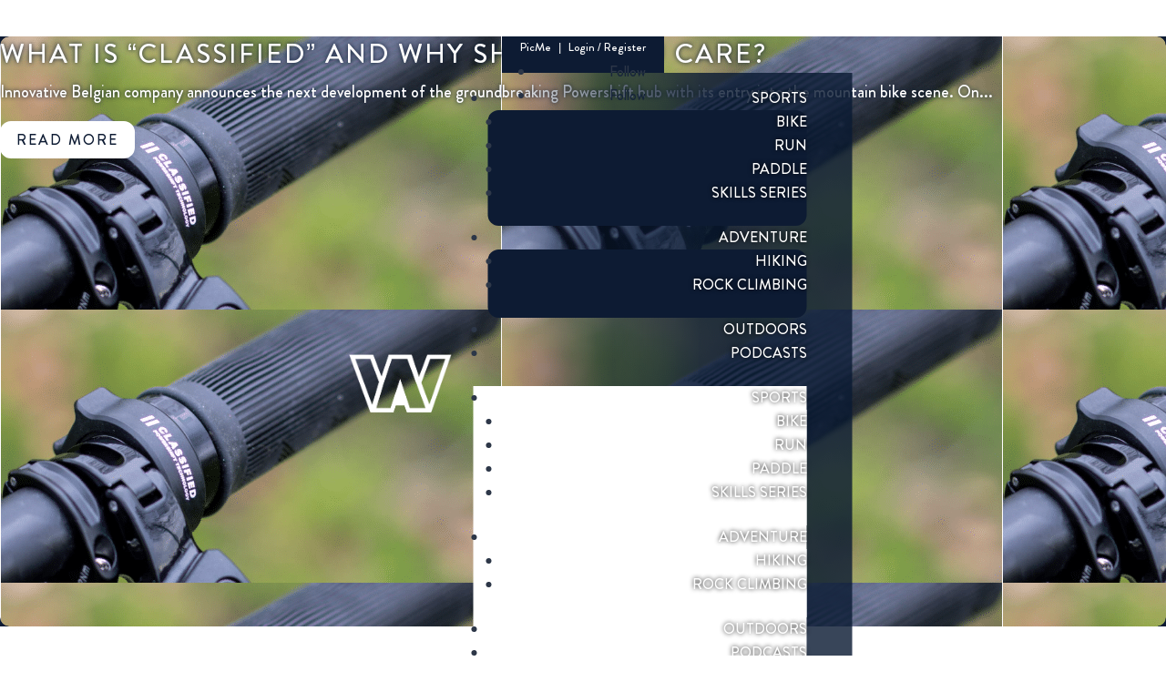

--- FILE ---
content_type: text/html; charset=utf-8
request_url: https://www.google.com/recaptcha/api2/anchor?ar=1&k=6LeICOAiAAAAADwfh5TX9PtuXg5VAIwxjJexdfzf&co=aHR0cHM6Ly93aWxkYWlyc3BvcnRzLmNvbTo0NDM.&hl=en&v=PoyoqOPhxBO7pBk68S4YbpHZ&size=invisible&anchor-ms=20000&execute-ms=30000&cb=n26sq5dq4jjz
body_size: 48757
content:
<!DOCTYPE HTML><html dir="ltr" lang="en"><head><meta http-equiv="Content-Type" content="text/html; charset=UTF-8">
<meta http-equiv="X-UA-Compatible" content="IE=edge">
<title>reCAPTCHA</title>
<style type="text/css">
/* cyrillic-ext */
@font-face {
  font-family: 'Roboto';
  font-style: normal;
  font-weight: 400;
  font-stretch: 100%;
  src: url(//fonts.gstatic.com/s/roboto/v48/KFO7CnqEu92Fr1ME7kSn66aGLdTylUAMa3GUBHMdazTgWw.woff2) format('woff2');
  unicode-range: U+0460-052F, U+1C80-1C8A, U+20B4, U+2DE0-2DFF, U+A640-A69F, U+FE2E-FE2F;
}
/* cyrillic */
@font-face {
  font-family: 'Roboto';
  font-style: normal;
  font-weight: 400;
  font-stretch: 100%;
  src: url(//fonts.gstatic.com/s/roboto/v48/KFO7CnqEu92Fr1ME7kSn66aGLdTylUAMa3iUBHMdazTgWw.woff2) format('woff2');
  unicode-range: U+0301, U+0400-045F, U+0490-0491, U+04B0-04B1, U+2116;
}
/* greek-ext */
@font-face {
  font-family: 'Roboto';
  font-style: normal;
  font-weight: 400;
  font-stretch: 100%;
  src: url(//fonts.gstatic.com/s/roboto/v48/KFO7CnqEu92Fr1ME7kSn66aGLdTylUAMa3CUBHMdazTgWw.woff2) format('woff2');
  unicode-range: U+1F00-1FFF;
}
/* greek */
@font-face {
  font-family: 'Roboto';
  font-style: normal;
  font-weight: 400;
  font-stretch: 100%;
  src: url(//fonts.gstatic.com/s/roboto/v48/KFO7CnqEu92Fr1ME7kSn66aGLdTylUAMa3-UBHMdazTgWw.woff2) format('woff2');
  unicode-range: U+0370-0377, U+037A-037F, U+0384-038A, U+038C, U+038E-03A1, U+03A3-03FF;
}
/* math */
@font-face {
  font-family: 'Roboto';
  font-style: normal;
  font-weight: 400;
  font-stretch: 100%;
  src: url(//fonts.gstatic.com/s/roboto/v48/KFO7CnqEu92Fr1ME7kSn66aGLdTylUAMawCUBHMdazTgWw.woff2) format('woff2');
  unicode-range: U+0302-0303, U+0305, U+0307-0308, U+0310, U+0312, U+0315, U+031A, U+0326-0327, U+032C, U+032F-0330, U+0332-0333, U+0338, U+033A, U+0346, U+034D, U+0391-03A1, U+03A3-03A9, U+03B1-03C9, U+03D1, U+03D5-03D6, U+03F0-03F1, U+03F4-03F5, U+2016-2017, U+2034-2038, U+203C, U+2040, U+2043, U+2047, U+2050, U+2057, U+205F, U+2070-2071, U+2074-208E, U+2090-209C, U+20D0-20DC, U+20E1, U+20E5-20EF, U+2100-2112, U+2114-2115, U+2117-2121, U+2123-214F, U+2190, U+2192, U+2194-21AE, U+21B0-21E5, U+21F1-21F2, U+21F4-2211, U+2213-2214, U+2216-22FF, U+2308-230B, U+2310, U+2319, U+231C-2321, U+2336-237A, U+237C, U+2395, U+239B-23B7, U+23D0, U+23DC-23E1, U+2474-2475, U+25AF, U+25B3, U+25B7, U+25BD, U+25C1, U+25CA, U+25CC, U+25FB, U+266D-266F, U+27C0-27FF, U+2900-2AFF, U+2B0E-2B11, U+2B30-2B4C, U+2BFE, U+3030, U+FF5B, U+FF5D, U+1D400-1D7FF, U+1EE00-1EEFF;
}
/* symbols */
@font-face {
  font-family: 'Roboto';
  font-style: normal;
  font-weight: 400;
  font-stretch: 100%;
  src: url(//fonts.gstatic.com/s/roboto/v48/KFO7CnqEu92Fr1ME7kSn66aGLdTylUAMaxKUBHMdazTgWw.woff2) format('woff2');
  unicode-range: U+0001-000C, U+000E-001F, U+007F-009F, U+20DD-20E0, U+20E2-20E4, U+2150-218F, U+2190, U+2192, U+2194-2199, U+21AF, U+21E6-21F0, U+21F3, U+2218-2219, U+2299, U+22C4-22C6, U+2300-243F, U+2440-244A, U+2460-24FF, U+25A0-27BF, U+2800-28FF, U+2921-2922, U+2981, U+29BF, U+29EB, U+2B00-2BFF, U+4DC0-4DFF, U+FFF9-FFFB, U+10140-1018E, U+10190-1019C, U+101A0, U+101D0-101FD, U+102E0-102FB, U+10E60-10E7E, U+1D2C0-1D2D3, U+1D2E0-1D37F, U+1F000-1F0FF, U+1F100-1F1AD, U+1F1E6-1F1FF, U+1F30D-1F30F, U+1F315, U+1F31C, U+1F31E, U+1F320-1F32C, U+1F336, U+1F378, U+1F37D, U+1F382, U+1F393-1F39F, U+1F3A7-1F3A8, U+1F3AC-1F3AF, U+1F3C2, U+1F3C4-1F3C6, U+1F3CA-1F3CE, U+1F3D4-1F3E0, U+1F3ED, U+1F3F1-1F3F3, U+1F3F5-1F3F7, U+1F408, U+1F415, U+1F41F, U+1F426, U+1F43F, U+1F441-1F442, U+1F444, U+1F446-1F449, U+1F44C-1F44E, U+1F453, U+1F46A, U+1F47D, U+1F4A3, U+1F4B0, U+1F4B3, U+1F4B9, U+1F4BB, U+1F4BF, U+1F4C8-1F4CB, U+1F4D6, U+1F4DA, U+1F4DF, U+1F4E3-1F4E6, U+1F4EA-1F4ED, U+1F4F7, U+1F4F9-1F4FB, U+1F4FD-1F4FE, U+1F503, U+1F507-1F50B, U+1F50D, U+1F512-1F513, U+1F53E-1F54A, U+1F54F-1F5FA, U+1F610, U+1F650-1F67F, U+1F687, U+1F68D, U+1F691, U+1F694, U+1F698, U+1F6AD, U+1F6B2, U+1F6B9-1F6BA, U+1F6BC, U+1F6C6-1F6CF, U+1F6D3-1F6D7, U+1F6E0-1F6EA, U+1F6F0-1F6F3, U+1F6F7-1F6FC, U+1F700-1F7FF, U+1F800-1F80B, U+1F810-1F847, U+1F850-1F859, U+1F860-1F887, U+1F890-1F8AD, U+1F8B0-1F8BB, U+1F8C0-1F8C1, U+1F900-1F90B, U+1F93B, U+1F946, U+1F984, U+1F996, U+1F9E9, U+1FA00-1FA6F, U+1FA70-1FA7C, U+1FA80-1FA89, U+1FA8F-1FAC6, U+1FACE-1FADC, U+1FADF-1FAE9, U+1FAF0-1FAF8, U+1FB00-1FBFF;
}
/* vietnamese */
@font-face {
  font-family: 'Roboto';
  font-style: normal;
  font-weight: 400;
  font-stretch: 100%;
  src: url(//fonts.gstatic.com/s/roboto/v48/KFO7CnqEu92Fr1ME7kSn66aGLdTylUAMa3OUBHMdazTgWw.woff2) format('woff2');
  unicode-range: U+0102-0103, U+0110-0111, U+0128-0129, U+0168-0169, U+01A0-01A1, U+01AF-01B0, U+0300-0301, U+0303-0304, U+0308-0309, U+0323, U+0329, U+1EA0-1EF9, U+20AB;
}
/* latin-ext */
@font-face {
  font-family: 'Roboto';
  font-style: normal;
  font-weight: 400;
  font-stretch: 100%;
  src: url(//fonts.gstatic.com/s/roboto/v48/KFO7CnqEu92Fr1ME7kSn66aGLdTylUAMa3KUBHMdazTgWw.woff2) format('woff2');
  unicode-range: U+0100-02BA, U+02BD-02C5, U+02C7-02CC, U+02CE-02D7, U+02DD-02FF, U+0304, U+0308, U+0329, U+1D00-1DBF, U+1E00-1E9F, U+1EF2-1EFF, U+2020, U+20A0-20AB, U+20AD-20C0, U+2113, U+2C60-2C7F, U+A720-A7FF;
}
/* latin */
@font-face {
  font-family: 'Roboto';
  font-style: normal;
  font-weight: 400;
  font-stretch: 100%;
  src: url(//fonts.gstatic.com/s/roboto/v48/KFO7CnqEu92Fr1ME7kSn66aGLdTylUAMa3yUBHMdazQ.woff2) format('woff2');
  unicode-range: U+0000-00FF, U+0131, U+0152-0153, U+02BB-02BC, U+02C6, U+02DA, U+02DC, U+0304, U+0308, U+0329, U+2000-206F, U+20AC, U+2122, U+2191, U+2193, U+2212, U+2215, U+FEFF, U+FFFD;
}
/* cyrillic-ext */
@font-face {
  font-family: 'Roboto';
  font-style: normal;
  font-weight: 500;
  font-stretch: 100%;
  src: url(//fonts.gstatic.com/s/roboto/v48/KFO7CnqEu92Fr1ME7kSn66aGLdTylUAMa3GUBHMdazTgWw.woff2) format('woff2');
  unicode-range: U+0460-052F, U+1C80-1C8A, U+20B4, U+2DE0-2DFF, U+A640-A69F, U+FE2E-FE2F;
}
/* cyrillic */
@font-face {
  font-family: 'Roboto';
  font-style: normal;
  font-weight: 500;
  font-stretch: 100%;
  src: url(//fonts.gstatic.com/s/roboto/v48/KFO7CnqEu92Fr1ME7kSn66aGLdTylUAMa3iUBHMdazTgWw.woff2) format('woff2');
  unicode-range: U+0301, U+0400-045F, U+0490-0491, U+04B0-04B1, U+2116;
}
/* greek-ext */
@font-face {
  font-family: 'Roboto';
  font-style: normal;
  font-weight: 500;
  font-stretch: 100%;
  src: url(//fonts.gstatic.com/s/roboto/v48/KFO7CnqEu92Fr1ME7kSn66aGLdTylUAMa3CUBHMdazTgWw.woff2) format('woff2');
  unicode-range: U+1F00-1FFF;
}
/* greek */
@font-face {
  font-family: 'Roboto';
  font-style: normal;
  font-weight: 500;
  font-stretch: 100%;
  src: url(//fonts.gstatic.com/s/roboto/v48/KFO7CnqEu92Fr1ME7kSn66aGLdTylUAMa3-UBHMdazTgWw.woff2) format('woff2');
  unicode-range: U+0370-0377, U+037A-037F, U+0384-038A, U+038C, U+038E-03A1, U+03A3-03FF;
}
/* math */
@font-face {
  font-family: 'Roboto';
  font-style: normal;
  font-weight: 500;
  font-stretch: 100%;
  src: url(//fonts.gstatic.com/s/roboto/v48/KFO7CnqEu92Fr1ME7kSn66aGLdTylUAMawCUBHMdazTgWw.woff2) format('woff2');
  unicode-range: U+0302-0303, U+0305, U+0307-0308, U+0310, U+0312, U+0315, U+031A, U+0326-0327, U+032C, U+032F-0330, U+0332-0333, U+0338, U+033A, U+0346, U+034D, U+0391-03A1, U+03A3-03A9, U+03B1-03C9, U+03D1, U+03D5-03D6, U+03F0-03F1, U+03F4-03F5, U+2016-2017, U+2034-2038, U+203C, U+2040, U+2043, U+2047, U+2050, U+2057, U+205F, U+2070-2071, U+2074-208E, U+2090-209C, U+20D0-20DC, U+20E1, U+20E5-20EF, U+2100-2112, U+2114-2115, U+2117-2121, U+2123-214F, U+2190, U+2192, U+2194-21AE, U+21B0-21E5, U+21F1-21F2, U+21F4-2211, U+2213-2214, U+2216-22FF, U+2308-230B, U+2310, U+2319, U+231C-2321, U+2336-237A, U+237C, U+2395, U+239B-23B7, U+23D0, U+23DC-23E1, U+2474-2475, U+25AF, U+25B3, U+25B7, U+25BD, U+25C1, U+25CA, U+25CC, U+25FB, U+266D-266F, U+27C0-27FF, U+2900-2AFF, U+2B0E-2B11, U+2B30-2B4C, U+2BFE, U+3030, U+FF5B, U+FF5D, U+1D400-1D7FF, U+1EE00-1EEFF;
}
/* symbols */
@font-face {
  font-family: 'Roboto';
  font-style: normal;
  font-weight: 500;
  font-stretch: 100%;
  src: url(//fonts.gstatic.com/s/roboto/v48/KFO7CnqEu92Fr1ME7kSn66aGLdTylUAMaxKUBHMdazTgWw.woff2) format('woff2');
  unicode-range: U+0001-000C, U+000E-001F, U+007F-009F, U+20DD-20E0, U+20E2-20E4, U+2150-218F, U+2190, U+2192, U+2194-2199, U+21AF, U+21E6-21F0, U+21F3, U+2218-2219, U+2299, U+22C4-22C6, U+2300-243F, U+2440-244A, U+2460-24FF, U+25A0-27BF, U+2800-28FF, U+2921-2922, U+2981, U+29BF, U+29EB, U+2B00-2BFF, U+4DC0-4DFF, U+FFF9-FFFB, U+10140-1018E, U+10190-1019C, U+101A0, U+101D0-101FD, U+102E0-102FB, U+10E60-10E7E, U+1D2C0-1D2D3, U+1D2E0-1D37F, U+1F000-1F0FF, U+1F100-1F1AD, U+1F1E6-1F1FF, U+1F30D-1F30F, U+1F315, U+1F31C, U+1F31E, U+1F320-1F32C, U+1F336, U+1F378, U+1F37D, U+1F382, U+1F393-1F39F, U+1F3A7-1F3A8, U+1F3AC-1F3AF, U+1F3C2, U+1F3C4-1F3C6, U+1F3CA-1F3CE, U+1F3D4-1F3E0, U+1F3ED, U+1F3F1-1F3F3, U+1F3F5-1F3F7, U+1F408, U+1F415, U+1F41F, U+1F426, U+1F43F, U+1F441-1F442, U+1F444, U+1F446-1F449, U+1F44C-1F44E, U+1F453, U+1F46A, U+1F47D, U+1F4A3, U+1F4B0, U+1F4B3, U+1F4B9, U+1F4BB, U+1F4BF, U+1F4C8-1F4CB, U+1F4D6, U+1F4DA, U+1F4DF, U+1F4E3-1F4E6, U+1F4EA-1F4ED, U+1F4F7, U+1F4F9-1F4FB, U+1F4FD-1F4FE, U+1F503, U+1F507-1F50B, U+1F50D, U+1F512-1F513, U+1F53E-1F54A, U+1F54F-1F5FA, U+1F610, U+1F650-1F67F, U+1F687, U+1F68D, U+1F691, U+1F694, U+1F698, U+1F6AD, U+1F6B2, U+1F6B9-1F6BA, U+1F6BC, U+1F6C6-1F6CF, U+1F6D3-1F6D7, U+1F6E0-1F6EA, U+1F6F0-1F6F3, U+1F6F7-1F6FC, U+1F700-1F7FF, U+1F800-1F80B, U+1F810-1F847, U+1F850-1F859, U+1F860-1F887, U+1F890-1F8AD, U+1F8B0-1F8BB, U+1F8C0-1F8C1, U+1F900-1F90B, U+1F93B, U+1F946, U+1F984, U+1F996, U+1F9E9, U+1FA00-1FA6F, U+1FA70-1FA7C, U+1FA80-1FA89, U+1FA8F-1FAC6, U+1FACE-1FADC, U+1FADF-1FAE9, U+1FAF0-1FAF8, U+1FB00-1FBFF;
}
/* vietnamese */
@font-face {
  font-family: 'Roboto';
  font-style: normal;
  font-weight: 500;
  font-stretch: 100%;
  src: url(//fonts.gstatic.com/s/roboto/v48/KFO7CnqEu92Fr1ME7kSn66aGLdTylUAMa3OUBHMdazTgWw.woff2) format('woff2');
  unicode-range: U+0102-0103, U+0110-0111, U+0128-0129, U+0168-0169, U+01A0-01A1, U+01AF-01B0, U+0300-0301, U+0303-0304, U+0308-0309, U+0323, U+0329, U+1EA0-1EF9, U+20AB;
}
/* latin-ext */
@font-face {
  font-family: 'Roboto';
  font-style: normal;
  font-weight: 500;
  font-stretch: 100%;
  src: url(//fonts.gstatic.com/s/roboto/v48/KFO7CnqEu92Fr1ME7kSn66aGLdTylUAMa3KUBHMdazTgWw.woff2) format('woff2');
  unicode-range: U+0100-02BA, U+02BD-02C5, U+02C7-02CC, U+02CE-02D7, U+02DD-02FF, U+0304, U+0308, U+0329, U+1D00-1DBF, U+1E00-1E9F, U+1EF2-1EFF, U+2020, U+20A0-20AB, U+20AD-20C0, U+2113, U+2C60-2C7F, U+A720-A7FF;
}
/* latin */
@font-face {
  font-family: 'Roboto';
  font-style: normal;
  font-weight: 500;
  font-stretch: 100%;
  src: url(//fonts.gstatic.com/s/roboto/v48/KFO7CnqEu92Fr1ME7kSn66aGLdTylUAMa3yUBHMdazQ.woff2) format('woff2');
  unicode-range: U+0000-00FF, U+0131, U+0152-0153, U+02BB-02BC, U+02C6, U+02DA, U+02DC, U+0304, U+0308, U+0329, U+2000-206F, U+20AC, U+2122, U+2191, U+2193, U+2212, U+2215, U+FEFF, U+FFFD;
}
/* cyrillic-ext */
@font-face {
  font-family: 'Roboto';
  font-style: normal;
  font-weight: 900;
  font-stretch: 100%;
  src: url(//fonts.gstatic.com/s/roboto/v48/KFO7CnqEu92Fr1ME7kSn66aGLdTylUAMa3GUBHMdazTgWw.woff2) format('woff2');
  unicode-range: U+0460-052F, U+1C80-1C8A, U+20B4, U+2DE0-2DFF, U+A640-A69F, U+FE2E-FE2F;
}
/* cyrillic */
@font-face {
  font-family: 'Roboto';
  font-style: normal;
  font-weight: 900;
  font-stretch: 100%;
  src: url(//fonts.gstatic.com/s/roboto/v48/KFO7CnqEu92Fr1ME7kSn66aGLdTylUAMa3iUBHMdazTgWw.woff2) format('woff2');
  unicode-range: U+0301, U+0400-045F, U+0490-0491, U+04B0-04B1, U+2116;
}
/* greek-ext */
@font-face {
  font-family: 'Roboto';
  font-style: normal;
  font-weight: 900;
  font-stretch: 100%;
  src: url(//fonts.gstatic.com/s/roboto/v48/KFO7CnqEu92Fr1ME7kSn66aGLdTylUAMa3CUBHMdazTgWw.woff2) format('woff2');
  unicode-range: U+1F00-1FFF;
}
/* greek */
@font-face {
  font-family: 'Roboto';
  font-style: normal;
  font-weight: 900;
  font-stretch: 100%;
  src: url(//fonts.gstatic.com/s/roboto/v48/KFO7CnqEu92Fr1ME7kSn66aGLdTylUAMa3-UBHMdazTgWw.woff2) format('woff2');
  unicode-range: U+0370-0377, U+037A-037F, U+0384-038A, U+038C, U+038E-03A1, U+03A3-03FF;
}
/* math */
@font-face {
  font-family: 'Roboto';
  font-style: normal;
  font-weight: 900;
  font-stretch: 100%;
  src: url(//fonts.gstatic.com/s/roboto/v48/KFO7CnqEu92Fr1ME7kSn66aGLdTylUAMawCUBHMdazTgWw.woff2) format('woff2');
  unicode-range: U+0302-0303, U+0305, U+0307-0308, U+0310, U+0312, U+0315, U+031A, U+0326-0327, U+032C, U+032F-0330, U+0332-0333, U+0338, U+033A, U+0346, U+034D, U+0391-03A1, U+03A3-03A9, U+03B1-03C9, U+03D1, U+03D5-03D6, U+03F0-03F1, U+03F4-03F5, U+2016-2017, U+2034-2038, U+203C, U+2040, U+2043, U+2047, U+2050, U+2057, U+205F, U+2070-2071, U+2074-208E, U+2090-209C, U+20D0-20DC, U+20E1, U+20E5-20EF, U+2100-2112, U+2114-2115, U+2117-2121, U+2123-214F, U+2190, U+2192, U+2194-21AE, U+21B0-21E5, U+21F1-21F2, U+21F4-2211, U+2213-2214, U+2216-22FF, U+2308-230B, U+2310, U+2319, U+231C-2321, U+2336-237A, U+237C, U+2395, U+239B-23B7, U+23D0, U+23DC-23E1, U+2474-2475, U+25AF, U+25B3, U+25B7, U+25BD, U+25C1, U+25CA, U+25CC, U+25FB, U+266D-266F, U+27C0-27FF, U+2900-2AFF, U+2B0E-2B11, U+2B30-2B4C, U+2BFE, U+3030, U+FF5B, U+FF5D, U+1D400-1D7FF, U+1EE00-1EEFF;
}
/* symbols */
@font-face {
  font-family: 'Roboto';
  font-style: normal;
  font-weight: 900;
  font-stretch: 100%;
  src: url(//fonts.gstatic.com/s/roboto/v48/KFO7CnqEu92Fr1ME7kSn66aGLdTylUAMaxKUBHMdazTgWw.woff2) format('woff2');
  unicode-range: U+0001-000C, U+000E-001F, U+007F-009F, U+20DD-20E0, U+20E2-20E4, U+2150-218F, U+2190, U+2192, U+2194-2199, U+21AF, U+21E6-21F0, U+21F3, U+2218-2219, U+2299, U+22C4-22C6, U+2300-243F, U+2440-244A, U+2460-24FF, U+25A0-27BF, U+2800-28FF, U+2921-2922, U+2981, U+29BF, U+29EB, U+2B00-2BFF, U+4DC0-4DFF, U+FFF9-FFFB, U+10140-1018E, U+10190-1019C, U+101A0, U+101D0-101FD, U+102E0-102FB, U+10E60-10E7E, U+1D2C0-1D2D3, U+1D2E0-1D37F, U+1F000-1F0FF, U+1F100-1F1AD, U+1F1E6-1F1FF, U+1F30D-1F30F, U+1F315, U+1F31C, U+1F31E, U+1F320-1F32C, U+1F336, U+1F378, U+1F37D, U+1F382, U+1F393-1F39F, U+1F3A7-1F3A8, U+1F3AC-1F3AF, U+1F3C2, U+1F3C4-1F3C6, U+1F3CA-1F3CE, U+1F3D4-1F3E0, U+1F3ED, U+1F3F1-1F3F3, U+1F3F5-1F3F7, U+1F408, U+1F415, U+1F41F, U+1F426, U+1F43F, U+1F441-1F442, U+1F444, U+1F446-1F449, U+1F44C-1F44E, U+1F453, U+1F46A, U+1F47D, U+1F4A3, U+1F4B0, U+1F4B3, U+1F4B9, U+1F4BB, U+1F4BF, U+1F4C8-1F4CB, U+1F4D6, U+1F4DA, U+1F4DF, U+1F4E3-1F4E6, U+1F4EA-1F4ED, U+1F4F7, U+1F4F9-1F4FB, U+1F4FD-1F4FE, U+1F503, U+1F507-1F50B, U+1F50D, U+1F512-1F513, U+1F53E-1F54A, U+1F54F-1F5FA, U+1F610, U+1F650-1F67F, U+1F687, U+1F68D, U+1F691, U+1F694, U+1F698, U+1F6AD, U+1F6B2, U+1F6B9-1F6BA, U+1F6BC, U+1F6C6-1F6CF, U+1F6D3-1F6D7, U+1F6E0-1F6EA, U+1F6F0-1F6F3, U+1F6F7-1F6FC, U+1F700-1F7FF, U+1F800-1F80B, U+1F810-1F847, U+1F850-1F859, U+1F860-1F887, U+1F890-1F8AD, U+1F8B0-1F8BB, U+1F8C0-1F8C1, U+1F900-1F90B, U+1F93B, U+1F946, U+1F984, U+1F996, U+1F9E9, U+1FA00-1FA6F, U+1FA70-1FA7C, U+1FA80-1FA89, U+1FA8F-1FAC6, U+1FACE-1FADC, U+1FADF-1FAE9, U+1FAF0-1FAF8, U+1FB00-1FBFF;
}
/* vietnamese */
@font-face {
  font-family: 'Roboto';
  font-style: normal;
  font-weight: 900;
  font-stretch: 100%;
  src: url(//fonts.gstatic.com/s/roboto/v48/KFO7CnqEu92Fr1ME7kSn66aGLdTylUAMa3OUBHMdazTgWw.woff2) format('woff2');
  unicode-range: U+0102-0103, U+0110-0111, U+0128-0129, U+0168-0169, U+01A0-01A1, U+01AF-01B0, U+0300-0301, U+0303-0304, U+0308-0309, U+0323, U+0329, U+1EA0-1EF9, U+20AB;
}
/* latin-ext */
@font-face {
  font-family: 'Roboto';
  font-style: normal;
  font-weight: 900;
  font-stretch: 100%;
  src: url(//fonts.gstatic.com/s/roboto/v48/KFO7CnqEu92Fr1ME7kSn66aGLdTylUAMa3KUBHMdazTgWw.woff2) format('woff2');
  unicode-range: U+0100-02BA, U+02BD-02C5, U+02C7-02CC, U+02CE-02D7, U+02DD-02FF, U+0304, U+0308, U+0329, U+1D00-1DBF, U+1E00-1E9F, U+1EF2-1EFF, U+2020, U+20A0-20AB, U+20AD-20C0, U+2113, U+2C60-2C7F, U+A720-A7FF;
}
/* latin */
@font-face {
  font-family: 'Roboto';
  font-style: normal;
  font-weight: 900;
  font-stretch: 100%;
  src: url(//fonts.gstatic.com/s/roboto/v48/KFO7CnqEu92Fr1ME7kSn66aGLdTylUAMa3yUBHMdazQ.woff2) format('woff2');
  unicode-range: U+0000-00FF, U+0131, U+0152-0153, U+02BB-02BC, U+02C6, U+02DA, U+02DC, U+0304, U+0308, U+0329, U+2000-206F, U+20AC, U+2122, U+2191, U+2193, U+2212, U+2215, U+FEFF, U+FFFD;
}

</style>
<link rel="stylesheet" type="text/css" href="https://www.gstatic.com/recaptcha/releases/PoyoqOPhxBO7pBk68S4YbpHZ/styles__ltr.css">
<script nonce="INnIC0rZS0QbWTlpVNI9kw" type="text/javascript">window['__recaptcha_api'] = 'https://www.google.com/recaptcha/api2/';</script>
<script type="text/javascript" src="https://www.gstatic.com/recaptcha/releases/PoyoqOPhxBO7pBk68S4YbpHZ/recaptcha__en.js" nonce="INnIC0rZS0QbWTlpVNI9kw">
      
    </script></head>
<body><div id="rc-anchor-alert" class="rc-anchor-alert"></div>
<input type="hidden" id="recaptcha-token" value="[base64]">
<script type="text/javascript" nonce="INnIC0rZS0QbWTlpVNI9kw">
      recaptcha.anchor.Main.init("[\x22ainput\x22,[\x22bgdata\x22,\x22\x22,\[base64]/[base64]/[base64]/KE4oMTI0LHYsdi5HKSxMWihsLHYpKTpOKDEyNCx2LGwpLFYpLHYpLFQpKSxGKDE3MSx2KX0scjc9ZnVuY3Rpb24obCl7cmV0dXJuIGx9LEM9ZnVuY3Rpb24obCxWLHYpe04odixsLFYpLFZbYWtdPTI3OTZ9LG49ZnVuY3Rpb24obCxWKXtWLlg9KChWLlg/[base64]/[base64]/[base64]/[base64]/[base64]/[base64]/[base64]/[base64]/[base64]/[base64]/[base64]\\u003d\x22,\[base64]\\u003d\x22,\[base64]/Dq8K1wrxIw6d/w58Aw7Q6EiXCrBfDn0Mjw5HCvSBCC8OJwpEgwp5oIsKbw6zCtMOiPsK9wr3DuA3CmgXCtjbDlsKEESUuwpdhWXIKwq7DonohMhvCk8KhAcKXNXDDlsOER8OLUsKmQ2DDliXCrMO3TUsmbcO6c8KRwonDi3/Ds1MnwqrDhMOhV8Ohw53CinPDicODw5XDrsKALsO8wpHDoRRrw7pyI8Kmw5nDmXdXWW3DiA9dw6/CjsKeRsO1w5zDrsKqCMK0w7BLTMOhUMK6IcK7H2wgwplqwot+woRywqPDhmRBwrZRQWrCrkwzwr7DmsOUGQ8lf3FRSSLDhMO1wonDoj5Uw7kgHx5JAnBAwrM9W2YCIU0oME/ChA5Dw6nDpw7Ct8Krw53CgFZ7LnEowpDDiF7CpMOrw6Zkw6xdw7XDqsKawoMvawLCh8K3wrQ1woRnwp7Co8KGw4rDi29Xew5Kw6xVNUohVAnDn8KuwrtIW3dGRGM/wq3CqV7Dt2zDozDCuC/DpcK3Xjotw4vDug1Vw4XCi8OIPDXDm8OHe8KhwpJnesKIw7RFCzTDsH7DoFbDlEpRwqNhw7cBdcKxw6kcwqpBIjxYw7XCpgTDgkU/[base64]/DgX7CgcK3eEYvGAbDv8K9F8OIwojDvcKSZATCpwXDsX18w7LChsO5w5wXwrPColTDq3LDrw9ZR1wME8KeWMO1VsOnw4UkwrEJIDDDrGc6w71vB2HDisO9wpR3RsK3woc+Y1tGwqNFw4Y6b8O8fRjDtW8sfMO6FBAZTsKwwqgcw5TDgsOCWxLDixzDkSvCv8O5Mz/CrsOuw6vDjX/CnsOjwqTDiwtYw6bClsOmMTpywqI8w60BHR/Dm0xLMcOWwrh8wp/[base64]/CgDDCpMKHbcOVZwvCoMKBwq3DnMKiw6oNw4PCrsOnwr3CkFxuwq1QFX/[base64]/CtcOvPx8nFsKbw6FqaQFyL2XCmsObQUwSDRjCmWsqw5PDtgBdwr7DmD7DgTsDw7bCtsO8JRDChcOoNcKhw4R8PcOmw6N7w4tiwqvChsObwpIYTSLDp8OtBF0awo/CnSlkF8OcOD3DrXc7WmjDssKre3rCgsOlw7h9woTCjMKgBsOPVi3DusOOCk9fE3UkdcOLFnwPw79eC8O6w6/[base64]/Cl8OBwoMMOsKnQsO8QwXDq8KbwqHDpMKUwofCmnptFsKdwo/Dq0MZw5TCvMOqJ8O6w7fCusO2SXZSw5nCjD4Hwq3CjsKwWVoYSMKgSz/Do8O7wpzDqwBUHsK/I1jDhcKRXQcCQMOYa0dow7DCgUtew55xDFfDl8OwworCucOcwrbDm8OPL8Oyw4fDssKDbMOow7/DrMKjwoLDrkFIKsOFwo7CosOqw4cjCCUld8O5w6/[base64]/[base64]/CtsOFDsKtAxY0woLCvcKNIkbDosKgEVTDjVHDtTHDqTwufcOSHsKZR8OYw4c5w6QSwrjCncKOwq/Cp2rCisOuwqJJw5DDh13ChWNBMzchGTrCr8K6woIbN8OJwoZOw7BTwowYL8K2w6/Cg8OwdQttZ8Ogwpxaw5jCqyQfA8O7GEnCp8OVDsKNRMOew5Rvw45hXMODJcKyEsOOw6HDqcKsw4nCs8OHJjnDk8Otwpshw6fDvlZAwrNtwrTDpEMDwqvCvHhfwrvDtsOXGSYnPsKJw4xyK3/DhnvDv8Oawp8TwpXCslnDl8Kbw6ARJBxSwoRYw5bCr8KZAcK+wobDhsOhw6phw4XDn8OcwrssdMK6wpgowpDCqwMnTiUIwo7Cj354wq3Dl8K/E8OJwopcN8O+aMOGwrgWwr/[base64]/CnXJqHsOjwoDCpsKYdXjDr8KgDBExwodHKsOOwpXDjsO8w4F2AXhMwol9ZsK/CjTDjMKswrQlw4/[base64]/DuR1eKcOTdmjDgyrCtcOmTcOewrTDlHEoHsOzPMKfw7pSwqDDu3bDrBESw4XDgMKuS8OON8O2w5BEw4RBd8OYKREuw4sbHR7DnMK/w4lYAMKvw4rDnUVEDcOowrTDjcOzw7nDhQwHVsKWLMK7wqUlYncVw4dCwrXDisK0woEhViHDnRTDqcKew4dTwowBwoXCqCcLDcO/[base64]/[base64]/DvsKowoBlwpYlPzDDosKYw6EbPVrCpzXDt2smOcOcw5vDvTphw73Co8KKGgNqw6fCiMKmaU/[base64]/wqjDjsKkc8KAw68dBhA+wqfDncKadjZGOsO8UcOPJwjCvcODwoZ6PsOXNBwKw7zCj8OYb8OnwoHDhEPCmxggZjB4dlzDsMOcwqvDqXdDUcK+FcKNwrPDqMOZBcOOw5obM8O3wqkzwqlbwpfCgcO6KMKBwrPCnMK6PMO/[base64]/ClsOewqTCh8K/LMKcw4EHMlXCuHBxIkjDnsOaP0HDqAPCjllBwrMsBz/CnG41wofCqjAowqbCsMOGw5TCljbDv8KJw4VuwpjDl8Onw6Idw44IwrLDgg/ClcOtZlIzesKxFBExS8OJw5vCsMOxw5TCosOaw4LDmcKSf3PCpMOnwo3Dq8KtNFEjw4YlPQldZ8O4MsOfd8KWwrJNw5l+FQ0sw7zDpVNwwoQ8wrbCki4gw4jCvsOJwrrDuyZhTX9kehjDiMOVBDQOwo5ZU8OLw59YWMOUc8OAw67DvTjCo8OBw7rCjj93wp/CugjCnsKiQcKFw5jCiyU9w4V+P8ONw4pSGxXCmk0DQ8Oiwo3DusOww4LCrg5aw7o/[base64]/[base64]/CnAHCr8OePcOaw5Qle8OOUVMSa8OzwqjDv8KOwr81d13DqcOEw4vCkVjDvibDiGcaOMODdMOfwqjCmsO7wprDug/DvsKBY8KKJVzCv8K0woRTZ0DDrR/DtMK9fxdew6x4w4t5w61Gw4rCu8OUYMK0wrHDvMOVCBRswo95w7kTTMKJIi5ewoFPwovCusOTdiNYNMOLwqnClMKaw7LCjBd6WsO+I8OcRCMjC37CnkxFw4DDt8O9w6HDnMK9w7LDmcKSwpUFwpPCqDYLwqI4MThhf8KNw7PChgrCiA7Cji9Bw6TDlcOKVUjCvAR+e0/CvkDChkkmwqVUw4LDn8Kpw4jDrxfDuMKTw6rCqMOew7lIEcOWEsO/HBNwLWIobMKXw61GwrpSwoVVw6IfwqtBw54rw5XDssOhG2tqwrdrbyjDk8KbXcKqw5DCqMKgFcK+FAHDoC/[base64]/DjsKmMzhkw6TDrgbCqcO/w5J3w7hpO8KBYMKSVsKYByTDnUXDosOUOUdgw7FUw795woPDuHMyZFUTWcOqwqthOzDCj8KwW8KkBcKzw69Fw4vDkCDChFvCoWHDhsKvP8KXWihDBm8YUcKCS8ONB8ORYFoiw4/Cq2nCvcOVXMKTwqrCusOowq9PS8Klw5/[base64]/DiRlZwovDlnzCuCvCvMKbw50DwpAhMH5mb8O7w5vDsj5RwqPCozBAwprCoW83w54uw7lXw7FEwp7CoMObZMOGwpRFa154w4PChl7Cn8K/RE5yw5bCsS48QMKYPHoWIjh/BsOJwoTDqsK5V8KlwpPCnhfDqz7DvRgXw7nDrH/DnzLCusOgZlt4wqPCvibCiirCrsKaEikVcMOow7oMK0jCj8K+wojDmMKcacOdw4YWVgA7Sy/[base64]/CtsKtwpVMwrIDw5DCpnIZw75jw6bDqWTCh8OAwonDgcOZY8O2woZPIzdLwp7Cv8Oww6Qxw57CksKQDCrDuFPDrnHCnsK/T8Ogw4Yvw5B1wqFvw6kVw50zw5rDmsKvb8OUwpbDgsOrUcKHFMKjOcKbVsO/wpHDlFosw4wIwp4Ywq3DhFjDm2PCnFfCm1fDiV3Cpjw6IB4Pw4TDvkzDmsKvUjsiLl7CssK2HH7CtiPDmE3Cs8OOw4zCqcKIAFnClwkgwoxhw4gUwrQ9wpJJRMOSCktlKGrCiMKcw6xRw6QkJsOjwop9wqXDt1/[base64]/CpWtJw4zCvVnDg3DDn0hfd8KMw45Yw5JWUsOZwpTDhcOGDSvDuHwLYQXCrMKEDcK1wofDjRjCsSYnTcKiw7FDwq1/HhETw6HDrsKrZ8OwcsK/wr9MwrbDg1/DlMKIHhrDgQbCpMOCw7NKPRrDhxAfwrw+wrARbkLDtsK2w5NhKVbCqMKgSQjDj0EYwp3CgzLCtFfDrxsgwoXDohTDvUZmAHlIw4fCkjrDhsKcdxA3MsOKGATCtMOhw7bCt2zCgsKmRjB6w4RzwrNdexPCogjDs8OFw7Elw6/CgQLDnhlxw6fDpgZlOkIjwrwDwr/[base64]/[base64]/MsKBIcOjwoJxewIRaiUpWgdwwrvDjxwyEAF6w7liw7A3w4LDsSVAExheKjjDhMOFw7MFYBIlb8OXwrLDvWHDlcOQPDTDlTZWCmRowqLCoFUHwos/b3/CpsO/w4DCvxPCgSXCkw0Cw6DDusOJw5wzw5JqYlbCgcKDw6/Dt8OUGMOCHMO1wr1Sw7AUewDDkMKhwrzCjAouTCvCqMK5S8O3w6JzwprDukZlEcKJJ8OoVBDCsEwgT1LDtA/CvMOlwrU7VsK/dMK6w4d4O8K5L8OFw4/CgHvClcOvw7t2ecOJFmptf8OtwrrCicOlw4rDgFVww509w43CoGgbaBN+w4jChQ/DmExMZTkGLSZ9w7bDih99DTxHdsKiw4V4w6LCi8O2bsOjwr92A8K9CsOTRFp1wrLCvwPDr8O9w4LCjG7CvWjDpCglRz4pflQyV8KTwr9XwpVEDzATw5zCgT1CwrfCpV9twpIjAVTDj2ouw4nCr8KGwqtfDV/[base64]/CucOPF8KMw5wZwpc2w7omccOQM8Kjw7jDssK/[base64]/[base64]/DtcK1SRxAw793w4VDw6bCuMKAw4bDo8OQWGlRwq5pw7hafwDDusKSw7QPw7s7wq1IMS/DmMK0KHQgIxnCjcK0McOOwpXDiMO8UMK2w5MrJcKGwowewqLDq8KcUGJdwo00w51QwpM/[base64]/Cn3vCv8OaAnZeUzxeXhjCmsKmZcO2w5l6TcOkw6p2RHTCniDChUjCrUbDq8Oyfh/DnMOEP8KPwrwXWcKleArCm8KJM34UVMK6GQ9uw4lxX8KdfxvDrcO0wrfDhhZrRcONUhUgwpAOw7LCjsOQCcKnXMKIwr9xwrrDtcK2w63Dk0QdJ8OWwqpXwr/DqFccw4DDkTTCt8KFwocjw4/DmA3CrT1Kw7BPY8Kgw5vCtEvDicKEwrTDsMOZw7ZNLsOAwolgJMK6SMO0dcKAwqDCsQ5hw7ASRF4rBUgJSS/Dt8OlNyDDjsO1Z8O1w57Crh7DiMKfYRdjLcO7XDc9CcOAdhfDqxgZH8KQw7/[base64]/[base64]/GMK1MMOpw4ggwqBqw49ZwrciwrXDh8Ofw6TDvhtRfMK3HcKBw40SwoHCvsKiw7xAWy9xwrzDumBVOx/CjkM4EsKIw4kUwr3CvgpSwo/DrHbDl8O/[base64]/[base64]/CusKKT8K/TFwfwqJ7NkrCksKpwoLDoMOnZnvChBvCgMO/f8KbB8KWw5DCpsK5BEcIwpHDosKWAsK/ByrCpVDDocOUw64heW/[base64]/DtBdue2jDiD5bOcOeWFTCn0TDqF/Cp8K0Y8Oww5HChsOmZMOge0zCk8OIwqFZwrAaecOmw4HDuWbCksK3didrwqInwrDCjzzDuAnCkxE7w6B6PTPCssOBwp/DkcKPU8OcwoXCuyjDtCxvRF/[base64]/DmRdzcj7CnGJvwpdSwr7DoHQuw5kCOMKfUFZ2McOMw5IDwpB1VQ1gPsO2w4wLR8OudMKxYcOlOyjCuMO6w4xfw7PDlsO6w5LDqMOHaS/[base64]/[base64]/wowww47Ct8Opw7rDnAvCq8K4HQrDhynDqMKqwoVmw5cRTyfDmMKkGgdwbkFjLB/[base64]/wqFAX8OswrRwLsKDM8OMwr4+w6jChFACP8KbGsK/EmvClsOLR8O0w4vCtSg3DnFiIB8xRCsLw7/DmwtURMOqw5XDt8Omw4PCscOWSMOEwq/[base64]/CrMKFBgkBIR7CgDQNwrxJw6hpWVMCwr0/HMODLsO9MSBBCHFYwpHDj8OvRzXDvSI5FBnCiXU/WMOmJsKJw5dodHJTw6QCw6zCgjrCjcKZwqB9bWLDmcK0U3LCmyImw5ooIhVAMw5cwoXDhMOdw5vCpMKaw6fDq17Dnn5kAMK+wrd0TsKpHGrCk0dLwqHCmMKRwqnDnMOvwrbDpDLCjiXDkcOEw4YhwpzCgMKoSk4RM8KLw6bDlS/DpzjCjkfCk8KLMQ9IHUMbWlZHw78vw6dUwrzDm8KBwqJBw6fDvEfCo3jDtSwWBcKvER1zFsKOFcKAwpLDu8KZQEpcw6TCucKewpJEwrbDtMKeUHrDlMOVbAvDoFc/[base64]/[base64]/[base64]/CgMOGwp0zwqxzw7p0w4fCin7DsE7CjSXDtAnDgcOXXcOUwqfCs8OgwoLDlMOAw7vDlEI/dcOHeG7CrQYcw7DCiU54w5BjO03CmRXCm3fCoMOLaMOBDsKbTcODbktjGS4zwqhGTcKEwr7CryRyw5Ysw4vCisKKRcOGwoUTw7vCgE7DnAVAEl/DuRbDtzsJwqpUwrNOaGnCrsO8w43CkMK4w6Ijw5LDi8O2w4pGwpcCbcOYC8OkEMK/[base64]/Cg8KDwqjDlsOfw6vDoMOEAcOowr8AwpzCqGnDhsKCaMKLfsOlSF7Dr0tSw54zd8OBwo3DtUVbwpYXQ8KwBAfDuMOtw5h7wq7Cn04Dw6jCpUFYw6fDq3gpwo0lw7tOEHXCqsOIfsOsw4IEwqvCtMK+w5jCg23Dj8KbMsKDwqrDpMK/QMOkwoLCsmrDnMOuTQTDuVw4J8OkwoDDuMKJFT5Dw7RewokkNlABfMKWwoLDqcKBwqjCukrCj8OYw6RFNi/CgMKaZcKHwrPCqycUwqvCpMO6wotvKsO3woBzXsKqFwPCucOMDRnDj2XCtDHDrgnCl8OZwpQDw67DsEo1TQ90wqzCn1TCqStlZB0dAsOsCMKmd2/DpsOPOkskfj7DiWTDlsO0wrkdwpHDiMKiwogGw7sVw53CkRnDu8OcTF/CsHLCtG8gwpHDhsKCw7lBA8KlworCpQQmw5/CksKKwoIvw7PCgWcvFMOwXGLDscKgPsOzw54jw553PGDDvcKYATXCtTBUwrcgVMOuwp/Dpj/Cr8KswoBYw5PCrR8Swr1jw67CvT/DnV/DgcKNw5nCoQfDjMKYwp7Dq8Ohw4Qfw7PDjClNFWJOwqEMU8O5ZMKkKsOrw6NgSB/[base64]/Lkg8wo3CgzkMPD/Cn8OuTcORw4hKw7LCvcK2fsOnwpLCrsK2JlHChMKpSsOyw5HDiF50w4oqw5bDpsKTdnQIw5jDqGQpwobDnk7CoD8sYm3DvcORw47CjGpKw7TDu8OKdm1YwrHDoyAvw6/Cj3c7wqLCvMKGccOCwpdcwpN0esOpZz/DisKOecKqTHHDt1FyL1UqMVzDtBVTPXfCs8OwBW5iwoV7wqVWGhUrNMOTwpjCnhXCkcOfaD3Ci8KIKGU1w4tLwr02X8K2ccOcwrgcwoXDqsOCw5gAw7lVwogtXwDDlm/DvMKrCkszw5zCiC7CpMK/[base64]/CoMKPVQkqDAoTw59ZwokJwqjCgWvCocK+wr8uPsK8wofCnnfCvj7DmMKtWjzDmx1BBQrDkMK+XDRwe1zCosO/Wjc4UsOxwqNZR8ODw7TCjTbDmkt+w6JFMF1aw48eWHbDinjCoTTDs8OLw7LDghQ3OlDCsEU0w67CscKqe0ZyJk7Dtj8QbcOywrrCgl3CsBnCvMOuw63Duj/[base64]/[base64]/[base64]/w4PCmGXCpR5Bw6nDnA0xCsO+w4rCuiXDmj5iwrgEw5fCrsKcw4NHHXVXIcKxCcKCK8OSw6Fpw6LClcOtw7I/Cic/E8KUIiYNPXR2wqjCiAbCligWdTwiwpHCpDB+w5XCqVt4wrXDkHrDv8KoIcKeHgg1wqXCjMKzwp3Dq8Onw6zDgsOvwprDnsKiwrfDuU/CjE82w4hIwoTDgRrDqcO2BwoaaTB2w7xLFitTwo0ffcOyFl8LZjTDk8OCwr3DusKyw7hbwrdnw5hgRmnDo0PCncOeej14w51zWMOjesKZw7A6b8K4wqgfw5BnClwxw68Tw6g5dsO9Fm3CrCrCrS1ew4fDmsKfwpvDnsKGw4/DlifCsmfDmMKLb8KTw5rCgcKXHcK6w5/CkDd6wrc1DMKLw40swrJtwpbCgMO5MsK3woJrw4kNZHHCs8OVw5zCjkEbwrLDk8OmI8KSw4xgwo/[base64]/[base64]/AsO1w4BIcE8pYwrCuExBwqvCiFZyQ8OFwqrCq8OoFDsvwqQKwpHDmx/Cu28lwrxPc8OdLhZaw7PDlEXCiDhCZ27CghN0S8KQGcOxwqfDsWU5wrZyf8OFw6LCk8K9BMOrw7fDksKpwrVnw5E/RcKMwpjDvcOGOyFma8OTRcOqHcORwp1YWlNfwrsww7kGdCooNTbDqGNKDsKZTF0cYWk+w5NXA8K3w6jCp8OsEhc2woJBC8KJOsOkw6woVgfDgzYdVcKrJQ7DtsORNcO0wo9bPcKcw6/DgiE4w5Atw4ROVMKAIyrCjMOpI8KDwprCrsOswpwWGjzDmn7Cqhd1wp0Rw6TCt8KJTXjDl8OIGVrDmMOmZMKnYCLCnjd6w5FPwpDCpTA0H8OgMBoewqhfN8KywpPDlh7CoErDgQjCvMOgwq/DjsKRf8OTXXsiw6cRJFxWEcOlSg7DvcKNV8KOwpMsPyjCjjk5RHbDp8Kgw5AjVMK3QwpXw48wwooUwp9pw6DCmnnCuMKtAgwwdcOFecO8esOKWxAKwqrDj09Sw6ImeBvCssOgwrs+aFRww4M+wpjCjMKoOMKzAS0Ufn7CncKoRMO1ccKcc3cEAx/DgMKTdMOFw6LDuD7Dkn1/eVnDsz0jPU0rw5PDsSrDkRPDg1fCm8KmwrfDlMOpPsOQGcO6woRMeGpcXsOGw4vCrcKaQsO5MXxnMsO3w5cDw7XDhE5rwqzDlsOWwoMAwrZaw5nClCTDrHzDvGTCj8O7VMOMdlBKwpPDu1rDtBo6bRjDnhjCg8K/wpDDg8OSHGJIw5PCmsKVK2vDicO7wqhtwox/[base64]/CqHvCjMO6w6gKKDTDlsKJdhtiF8KHw4U/wqcIDwRmwqg1wqAMeAPDnys1ZcKdUcObd8KFwqc/w6kCwrPDoGBpUkvDu0BVw4h4CHZ1YcOcwrXDjhJKVFfCmRzCp8OMAMK1w43DpsKrETgzSXxNbRvCl2DCr3bCmAExw5MHw442wr4ASSwMfMKBWCMnw6xTEj3Cu8KuCGvCn8KUScKsWsKDwpLCosK6w6oQw5IJwpMzcMOwVMKWw7vCvsO/wopkIsK7w7ITw6bCuMK3YsObwpFkw6gYTisxDz8Xw57CjsKoeMO6w7oywqTCn8KwBsO8wonDjjvDhnTCpRMkw5IuMsK1w7DCoMKhw4DCqz7CrAZ8P8KXJ0BPw5rDrsK1PsONw4dzw55UwozDlSbDpMOlA8KWcFBMwrRjw78Wb1c0wrIvwqfCt0Q/w491IcOKw4LDtMKnwrIwOcK9bVVAw5wYQcKUwpDDrA7DnksbHz9fwpJ0wr3DhcKPw6/DrcOOw6PDjcKUJ8ObwrjDuAEFY8KaEsKPw71TwpXDgMOEdBvDssK0PVbCh8OLe8KzAwJcwr7ClCbDiArDhMKXwq/[base64]/DjMOlw4ZcZXfDp8OJwrHCl2zDl8KIesKAw7fDjE/CkkDDmsONw7XDsSRiQMK6OgvDpwHDrMOZw53CojIaRE7ChkHDocO/LsKaw4HDuHXCukXDhR4ww5/DqMKXUF/[base64]/CoMOqKmDCsg8/[base64]/DqUZ2w5zCryB2EyHCmMO3woc/[base64]/CnsOzacOSRHdZwoPCt8KGwoDDqMONwqh3w5HDj8OJesOnwr3Co8K9cSEHwpnDl1bChGDCu0/DqzvCjFnCu28te2tFwqZrwpzCs3RFwqbCoMOtwqvDqMO6wpwSwr45HMOGwrFBD3gfw6JwGMKwwqF+w7tPHC8Qw7taJyHCmsK4ZH1ow7nCoSfDhsKDwpPCiMKMwrDCgcKGJsKBR8K1wqc5DjtLLy7Ct8KnUsKRY8K0KsOqwp/[base64]/CjzLDisKUQCbDhhxkwrEnwo/ChcOVMAnDs8KfwppHw7jCm1PDuTnCj8KUOgw6Y8KIbcKywrbDpcKDQcONXgUwGX8SwqjCjDbCgsOhw6vDr8O/[base64]/[base64]/Dgx/CoMKAbGN1GWnCshnDnSAAcWFtw73DpktFXMKISsKTPx7DicOww6rDvj/DmsOvIGzDhsKPwo1nwqEQWDd4YCnDlMOXLcOHUU1KCsOhw4tiwojDpALDv0J5wrbCi8OTHMOrD2HDkg1Nw4VQwpjDhMKUTmbCr2B1LMO4wqnDuMO5e8Orw43CqmzCtgtLUsKLXRxyXsKbVsK7wogOw6gtwp7DgcKCw7/CmVYPw4HCnVR+SsO/wpRpJsKKBG0Ja8OZw5jDqcOKw53CsnzCnsK7wpjDuUfDrgLDhTfDqsKZGWHDtDTCrS/DsThhwqwqwr5pwqTDtGcYwqDCpHRQw7DDoDnCg1PDhyzDtMKEw4o/w43DhMKyOS7CjWXDmShkDUnDp8OEwrDCscO9GsOew445wp7DpzUnw4PCikBdZsK7w5zCiMKiP8KBwp0zwqfDrMOKbsKgwp7CnBzCiMOXDFhBBAp2w4bCuBrCgsK7w6B3w5jCucKcwr3CuMKuw70rIDs9wqoMwqBVIQBOZ8KdLljCsTx7c8OTwos5w7Npwq7CmR/CkMKXY0TDvcKNw6REw4AqGsKowobCmnxVKcOKwq0BTl3Cq0xYw6HDvRvDpMKLH8KvKMOUH8OMw4Y/wp7Cp8OMHcONw4vCkMOZTV0VwpY5w6fDpcODU8OrwodBwprDh8Kkw6U/fH3CucOXW8O+NMKtN2MHwqZGXy9mwrzCgsK7w7tsQsKaX8OxdcKbw6PDoHzDjmFlw5DDhMKvw6HCrifDnWEhw6p1XUTCq3BtYMOLwotUw7nDnMONPAQ5W8KXMcKxw4nDmMKUwpjDssKqKX7Cg8OEbsKSwrfDuzjDvcOyMQ51w5whwpjDnMO/w6crU8OvTH3DksOgw6rDs1jDg8OvbMOPwq5EFBsoPwN2MGADwrjDlMKBYlVvw5rDjDAbwoJ1RsKpwpnCk8KAw4zCtEQ3VB8ifxpAEFl2w6HDkyMLJMKmw58Iw5TDqxR+CsO1B8KTAMK6wq/CjsKEdGFeDD7Du3wnEMOsC2PCqws1wpHCsMO+ZMK5wqTDr0XDvsKVwrlKwrBLUsKTw7bDtcO1w7IWw7bDh8Kcwr/DvwfCuXzCl2DChsKxw7TDqxrDjcOVwqLDi8KYBmsaw6RUw5VtSMKHSCLDjsO9ehrDjsOLBXPCvzbDo8KqIMOOOFhNwrrCmEoSw5QQwqM0wozCtzHDucOqFMKiw7cZSzoXJMOBXsKgEWrCqHhOw60FaiFtw6/Dq8KLY1/[base64]/DmsO8w6DDsA9/BcKuw4PCgjZmO8KJw79YECnChiRSdxg/w7fDlsOzwpbDnlLCqwBDJsK7Y1MHw5/[base64]/DmE7DtsKywp9adsOhXHLClMK5w7bDhT8kBMOSw7h8w53DkRgKw47Dj8K5w47CkMOtw4dFw57CvMKUw5lOCxlRLnY9axPCojtTFjUpZgwgwpgqw6ppd8OMw4cMOibDt8ONEcKnw7QYw40XwrnCuMKUeW9vEEvDsGQ7wpnDnyQ9w4HDvcOzacK0JjDDq8OQXnPDmkQOfW/DpsKaw4YxScOTwqM0w60pwpdZw4DDv8Kpd8OTw7kvwrkoYMKwfsOfwrjDsMKaU3FUw5vCrE0XSBJHHMK4VT9WwpfCv0PCgyc8EsKIXsOiZz/ClBbDjsO7w4XDn8OSwr8Of1XCriolwoM7XUwDD8OROVlUDg7Dj2xEGn8HVic+S0kbbATDtRouYsKsw7lfwrDCusOxFsOBw7kcw5ZBcH/[base64]/ClMKxU0/Ct8KtBsO/w7Izw5NSaEg5w5w9NSzDhcKyw7LDjUBcw6h6QsKVIcOyKMKZwo03LUk3w5PDvMKQJcKcw7PCqcKdT2JNbcKkw6TDsMKJw5/[base64]/LMOmw5krN1B+dcOuZ3nChsOuwp4ww79yw6TDj8ORXsKOdFPDicOzwpYRacK/HSQGHsKPZh0XO0lYfcKvaFTCuxvCixpTJU3Csk4ewopmwqgPw67Cs8KlwoPCisKIRsOHEUHDtXnDsjw3BcOKD8KAaxZNw5zDhwYBdsOMw5JjwrR2woNcwqw4w5zDhMKFQMKVVcOwTTAXwqZEw7Qzw7bDoWcmB1nDn3NeFGFvw75+MD0iwqpwQB/DnsK1FAA5F1Ruw43CmxoVb8Khw6tXw6fCtsOtTlJpw43DnTZzw71lHn/CsndBKsOsw4dvw5fCksONW8OjFiXDpHJ4wq/ChMKFaX1ew4DCi0gsw4vClgTCt8KywoQbAcKlwqQCY8OuIj/DgRhiwqJuw547wq/CvDTDscKVAHHDh3DDrQLDhQPChUFawrcWXkrCqm3Ci0tLDsK9w6/DkMKrDgPCoGBuw6LDscOJwo5eP1zDscKqSMKkPcOzwqFHDRDCqcKBRTLDncKLPHtAZMOzw7bCmDvCrMKNw57CmhjDkzg6w7vChcOIasOLwqHCosO/w4/Ck33DoTRUIcO4H0jCnkDDqDAPFsKmcwIbw4oXDTV0eMKGwq3CiMOnWsOvw67CoGpew7Z/wpHCmE3Dm8O8wqhUw5nDjQjDhUPDiHtyIcOIEETClwjDvDLCtMOtw7Uvw6HCvcOLOj/DjiBCw6BxbMKbEE7DrjAlZ1vDlMK1A0lewqE1w4Z9wrJSwoxqQsO2M8ODw4A/woUlFsKpQ8OYwrIOw4nDulcDwo1dwonDgMKpw77CkwhIw6rCv8O/AcK0w6LCqsKIwqxnF3MCX8OeUMOPdS83wpBFBsOEwrXCrAkSPF7CksKEw74mMsOlYU3CtMKPHFspwrV1w57CkHzChk9GBxTCksKrCsKKwoI1ZQthOR8MZ8K2w4VIJ8OGO8OcGCRiw4vCiMKcwrQfR3/ClgDDvMKwLnsiWcKgKUbCo0HDqjptEDVqw4DCscKdwoTClkvDsMOow4gGL8KnwqfCuhrCh8OVTcKFw5gEOsK7wq3Dm3bDsAHDkMKYwrDChj3DgsKNRsOqw4/[base64]/CpRTCocOvbsODw5wQw6zCisOIw7TDg1fCkHnDg3kSFsKyw7AZwp0MwpwHIsKeQcOYwrHCksOpWEDDilfCisO4wr3CsVbCk8OnwrFDwocCwoRgw5QTQ8OPfSTCqsONOhJfIsKQwrV9X0djwpwUwrDCsndDJcKOwolhw6gvPMOLRsOUwqDDlMKGO2TCvR/DgkbDvcOacMKzwp8QTQHDtzvDv8OTwr7CgsOSwrvCinHDs8OUw5jDgsKQwrDCrcOcQsK6ZmR4Ph/Ci8KAw4PDkR4TXChhRcOaOyBmw6zDhRfCh8OXw4LDpcO0wqDDux3Dixojw7rCjD3DuEUmw6zCs8KFYcOKw6HDlsOxw7EPwopuw4nDj0Ynw4ECw4FSX8KPwrDCtsO6OsOgw43DkT3Cn8O+wp7CrMKqKX/Cl8OGw5dGw5NIw654w4ccw6PDjHbCmcKDw4nDhsKtw4bDvcOAw4x1wqvDpAXDjnw6w5fDtH7CoMOCWQdNVlTDpmPCki8UF2sew5rDnMKuw77DkcKbd8KcIAAwwoV/[base64]/w45qw7HCrRDCrGlSwp/DoicyXV9vUi9eBMKVw7MXw4YKAMO/wpJ0w5wbQhvCj8Kgw51Jw4FhLMO0w4PDhg0PwqHDiHLDgSNxG2wqwr8FR8KmCcKVw5saw7kFJ8Kmw5LCkWPCgWzCtsO2w5nCpcOocQfDhTfCpztBw7cHw51wKzQrwqTDucKaNi5xWsOnw6A1LSR5wqxwAhHCl0dMC8KGwq1ywrBhIsK/[base64]/CpHY2MsOifMO3wo3CgQUqZ8KJDcOXw4d8dMOgC0MxRH/CkBZQw4XDuMO7wrc/wo8fKwc9LBLDhVbDtMOrwr56V2RBw6jDnTjDh2VtXSAUdcOUwrNEChBzW8Kew6jDmsKHaMKnw7skFBE\\u003d\x22],null,[\x22conf\x22,null,\x226LeICOAiAAAAADwfh5TX9PtuXg5VAIwxjJexdfzf\x22,0,null,null,null,0,[21,125,63,73,95,87,41,43,42,83,102,105,109,121],[1017145,942],0,null,null,null,null,0,null,0,null,700,1,null,0,\[base64]/76lBhnEnQkZnOKMAhnM8xEZ\x22,0,0,null,null,1,null,0,1,null,null,null,0],\x22https://wildairsports.com:443\x22,null,[3,1,1],null,null,null,1,3600,[\x22https://www.google.com/intl/en/policies/privacy/\x22,\x22https://www.google.com/intl/en/policies/terms/\x22],\x22o1eT25KHN2FILfgMGY5b1wckZ0j4gftWmDBZiPWEuxc\\u003d\x22,1,0,null,1,1768617361898,0,0,[99,124,156],null,[128,220,9],\x22RC-HslFldBVNEaXLg\x22,null,null,null,null,null,\x220dAFcWeA6XOd-o07QVRReugCvU3G4jGbLOi9750iTGAFMA-D3lVhfWKbgxP6PrXtwUJQeHeCgD75H2pEP9Af6fylpgSKO2hivNuQ\x22,1768700161699]");
    </script></body></html>

--- FILE ---
content_type: text/css; charset=UTF-8
request_url: https://wildairsports.com/wp-content/plugins/wild-air-sports//assets/css/wild-air-sports-plugin.css?ver=2.0.0
body_size: 582
content:
.was_ivs{width:100%;position:relative;overflow:hidden}.was_ivs h3,.was_ivs p{margin:0}.was_ivs h3{font-size:2.25rem;color:#fff;line-height:1.1;text-transform:uppercase;font-weight:500}@media screen and (max-width: 540px){.was_ivs h3{font-size:1.75rem}}.was_ivs p{font-size:1rem;line-height:1.5;color:#fff}.was_ivs .flow>*+*{margin-top:20px}.was_ivs .was_ivs-card{display:grid;place-items:center;width:400px;height:711px;overflow:hidden;border-radius:.625rem;box-shadow:.25rem .25rem .5rem rgba(0,0,0,.25);transition:transform 300ms ease-in;background-color:#002e82;background-size:cover;background-position:center}@media screen and (max-width: 540px){.was_ivs .was_ivs-card{width:280px;height:503px}}.was_ivs .was_ivs-card>*{grid-column:1/2;grid-row:1/2}.was_ivs .was_ivs-card_content{display:flex;flex-direction:column;justify-content:space-between;align-self:flex-end;width:100%;padding:12% 1.25rem 1.875rem;background:linear-gradient(180deg, hsla(0, 0%, 0%, 0) 0%, hsla(0, 0%, 0%, 0.3) 10%, hsl(0, 0%, 0%) 100%)}.was_ivs .was_ivs-card_content-title{position:relative;width:fit-content;width:-moz-fit-content}.was_ivs .was_ivs-card_content-title::after{content:"";position:absolute;height:.3125rem;width:calc(100% + 1.25rem);bottom:-0.75rem;left:-1.25rem;background-color:#ffc400;opacity:0;transform:scaleX(0);transform-origin:right}.was_ivs .was_ivs-card_content-blurb{font-size:16px;opacity:0;height:0;max-height:0;overflow:hidden;margin:0;transition:transform 300ms ease-out,opacity 300ms ease-out}@media screen and (max-width: 540px){.was_ivs .was_ivs-card_content-blurb{font-size:14px}}.was_ivs .was_ivs-card_content-date{font-size:18px;color:#ffc400;opacity:0;height:0;max-height:0;overflow:hidden;margin:0;transition:transform 300ms ease-out,opacity 300ms ease-out}@media screen and (max-width: 540px){.was_ivs .was_ivs-card_content-date{font-size:16px}}.was_ivs .was_ivs-card_content-button{padding:0em 1.6em;width:fit-content;border-radius:.45em;border:none;background-color:#ffc400;font-size:16px;text-align:center;text-transform:uppercase;text-decoration:none !important;color:#000;opacity:0;margin:0;height:0;max-height:0;overflow:hidden;transition:transform 300ms ease-out,opacity 300ms ease-out}@media screen and (max-width: 540px){.was_ivs .was_ivs-card_content-button{font-size:14px}}.was_ivs .was_ivs-card.swiper-slide-active{transform:scale(1.05);transition:transform 750ms ease-in}.was_ivs .was_ivs-card.swiper-slide-active .was_ivs-card_content{transform:translateY(0);transition:transform 300ms ease-in}.was_ivs .was_ivs-card.swiper-slide-active .was_ivs-card_background{transform:scale(1.3)}.was_ivs .was_ivs-card.swiper-slide-active .was_ivs-card_content-blurb,.was_ivs .was_ivs-card.swiper-slide-active .was_ivs-card_content-date,.was_ivs .was_ivs-card.swiper-slide-active .was_ivs-card_content-button{opacity:1;height:auto;max-height:200px;transition:max-height 3000ms ease-in;transition:opacity 300ms ease-in;transition-delay:500ms;margin-top:20px;transition:max-height 3s ease-out;max-height:600px}@media screen and (max-width: 540px){.was_ivs .was_ivs-card.swiper-slide-active .was_ivs-card_content-blurb,.was_ivs .was_ivs-card.swiper-slide-active .was_ivs-card_content-date,.was_ivs .was_ivs-card.swiper-slide-active .was_ivs-card_content-button{margin-top:15px}}.was_ivs .was_ivs-card.swiper-slide-active .was_ivs-card_content-date{margin-bottom:-20px}.was_ivs .was_ivs-card.swiper-slide-active .was_ivs-card_content-button{padding:.75em 1.6em}.was_ivs .was_ivs-card.swiper-slide-active .was_ivs-card_content-title::after{opacity:1;transform:scaleX(1);transform-origin:left;transition:opacity 300ms ease-in,transform 300ms ease-in;transition-delay:300ms}.was_ivs .swiper-button-prev,.was_ivs .swiper-button-next{background-color:#ffc400;width:40px;height:40px;border-radius:10px;text-align:center;background-size:13px}@media screen and (max-width: 540px){.was_ivs .swiper-button-prev{left:0px}.was_ivs .swiper-button-next{right:0px}}.was_ivs.was-ivs-grid{display:grid;grid-column-gap:20px;grid-row-gap:20px}.was_ivs.was-ivs-grid.column-2{grid-template-columns:repeat(2, 1fr)}@media screen and (max-width: 800px){.was_ivs.was-ivs-grid.column-2{grid-template-columns:repeat(1, 1fr)}}.was_ivs.was-ivs-grid.column-3{grid-template-columns:repeat(3, 1fr)}.was_ivs.was-ivs-grid.column-4{grid-template-columns:repeat(4, 1fr)}.was_ivs.was-ivs-grid .was_ivs-card{width:100%;position:relative}.was_ivs.was-ivs-grid .was_ivs-card_background{position:absolute}.was_ivs.was-ivs-grid .was_ivs-card:hover{transform:scale(1.05);transition:transform 750ms ease-in}.was_ivs.was-ivs-grid .was_ivs-card:hover .was_ivs-card_content{transform:translateY(0);transition:transform 300ms ease-in}.was_ivs.was-ivs-grid .was_ivs-card:hover .was_ivs-card_background{transform:scale(1.3)}.was_ivs.was-ivs-grid .was_ivs-card:hover .was_ivs-card_content-blurb,.was_ivs.was-ivs-grid .was_ivs-card:hover .was_ivs-card_content-button{opacity:1;height:auto;max-height:200px;transition:max-height 3000ms ease-in;transition:opacity 300ms ease-in;transition-delay:500ms;margin-top:20px;transition:max-height 3s ease-out;max-height:600px}.was_ivs.was-ivs-grid .was_ivs-card:hover .was_ivs-card_content-button{padding:.75em 1.6em;letter-spacing:2px}.was_ivs.was-ivs-grid .was_ivs-card:hover .was_ivs-card_content-title::after{opacity:1;transform:scaleX(1);transform-origin:left;transition:opacity 300ms ease-in,transform 300ms ease-in;transition-delay:300ms}@media screen and (max-width: 900px){.was_ivs.was-ivs-grid .was_ivs-card{height:600px}}@media screen and (max-width: 500px){.was_ivs.was-ivs-grid .was_ivs-card{height:500px}}@font-face{font-family:"Brandon Grotesque";src:url("../fonts/Brandon_Grotesque_medium.woff2") format("woff2"),url("../fonts/Brandon_Grotesque_medium.woff") format("woff");font-weight:normal;font-style:normal}@font-face{font-family:"Grotesque";src:url("../assets/fonts/Brandon_Grotesque_light.woff2") format("woff2"),url("../fonts/Brandon_Grotesque_light.woff") format("woff");font-weight:light;font-style:normal}@font-face{font-family:"Brandon Grotesque";src:url("../fonts/Brandon_Grotesque_bold.woff2") format("woff2"),url("../fonts/Brandon_Grotesque_bold.woff") format("woff");font-weight:bold;font-style:normal}


--- FILE ---
content_type: text/css; charset=UTF-8
request_url: https://wildairsports.com/wp-content/et-cache/global/et-divi-customizer-global.min.css?ver=1738304493
body_size: 2563
content:
body,.et_pb_column_1_2 .et_quote_content blockquote cite,.et_pb_column_1_2 .et_link_content a.et_link_main_url,.et_pb_column_1_3 .et_quote_content blockquote cite,.et_pb_column_3_8 .et_quote_content blockquote cite,.et_pb_column_1_4 .et_quote_content blockquote cite,.et_pb_blog_grid .et_quote_content blockquote cite,.et_pb_column_1_3 .et_link_content a.et_link_main_url,.et_pb_column_3_8 .et_link_content a.et_link_main_url,.et_pb_column_1_4 .et_link_content a.et_link_main_url,.et_pb_blog_grid .et_link_content a.et_link_main_url,body .et_pb_bg_layout_light .et_pb_post p,body .et_pb_bg_layout_dark .et_pb_post p{font-size:16px}.et_pb_slide_content,.et_pb_best_value{font-size:18px}body{color:#2d3748}h1,h2,h3,h4,h5,h6{color:#0d1b33}body{line-height:1.5em}body,.et_pb_column_1_2 .et_quote_content blockquote cite,.et_pb_column_1_2 .et_link_content a.et_link_main_url,.et_pb_column_1_3 .et_quote_content blockquote cite,.et_pb_column_3_8 .et_quote_content blockquote cite,.et_pb_column_1_4 .et_quote_content blockquote cite,.et_pb_blog_grid .et_quote_content blockquote cite,.et_pb_column_1_3 .et_link_content a.et_link_main_url,.et_pb_column_3_8 .et_link_content a.et_link_main_url,.et_pb_column_1_4 .et_link_content a.et_link_main_url,.et_pb_blog_grid .et_link_content a.et_link_main_url,body .et_pb_bg_layout_light .et_pb_post p,body .et_pb_bg_layout_dark .et_pb_post p{font-weight:300}.et_pb_slide_content,.et_pb_best_value{font-weight:300}.woocommerce #respond input#submit,.woocommerce-page #respond input#submit,.woocommerce #content input.button,.woocommerce-page #content input.button,.woocommerce-message,.woocommerce-error,.woocommerce-info{background:#0d1b33!important}#et_search_icon:hover,.mobile_menu_bar:before,.mobile_menu_bar:after,.et_toggle_slide_menu:after,.et-social-icon a:hover,.et_pb_sum,.et_pb_pricing li a,.et_pb_pricing_table_button,.et_overlay:before,.entry-summary p.price ins,.woocommerce div.product span.price,.woocommerce-page div.product span.price,.woocommerce #content div.product span.price,.woocommerce-page #content div.product span.price,.woocommerce div.product p.price,.woocommerce-page div.product p.price,.woocommerce #content div.product p.price,.woocommerce-page #content div.product p.price,.et_pb_member_social_links a:hover,.woocommerce .star-rating span:before,.woocommerce-page .star-rating span:before,.et_pb_widget li a:hover,.et_pb_filterable_portfolio .et_pb_portfolio_filters li a.active,.et_pb_filterable_portfolio .et_pb_portofolio_pagination ul li a.active,.et_pb_gallery .et_pb_gallery_pagination ul li a.active,.wp-pagenavi span.current,.wp-pagenavi a:hover,.nav-single a,.tagged_as a,.posted_in a{color:#0d1b33}.et_pb_contact_submit,.et_password_protected_form .et_submit_button,.et_pb_bg_layout_light .et_pb_newsletter_button,.comment-reply-link,.form-submit .et_pb_button,.et_pb_bg_layout_light .et_pb_promo_button,.et_pb_bg_layout_light .et_pb_more_button,.woocommerce a.button.alt,.woocommerce-page a.button.alt,.woocommerce button.button.alt,.woocommerce button.button.alt.disabled,.woocommerce-page button.button.alt,.woocommerce-page button.button.alt.disabled,.woocommerce input.button.alt,.woocommerce-page input.button.alt,.woocommerce #respond input#submit.alt,.woocommerce-page #respond input#submit.alt,.woocommerce #content input.button.alt,.woocommerce-page #content input.button.alt,.woocommerce a.button,.woocommerce-page a.button,.woocommerce button.button,.woocommerce-page button.button,.woocommerce input.button,.woocommerce-page input.button,.et_pb_contact p input[type="checkbox"]:checked+label i:before,.et_pb_bg_layout_light.et_pb_module.et_pb_button{color:#0d1b33}.footer-widget h4{color:#0d1b33}.et-search-form,.nav li ul,.et_mobile_menu,.footer-widget li:before,.et_pb_pricing li:before,blockquote{border-color:#0d1b33}.et_pb_counter_amount,.et_pb_featured_table .et_pb_pricing_heading,.et_quote_content,.et_link_content,.et_audio_content,.et_pb_post_slider.et_pb_bg_layout_dark,.et_slide_in_menu_container,.et_pb_contact p input[type="radio"]:checked+label i:before{background-color:#0d1b33}.container,.et_pb_row,.et_pb_slider .et_pb_container,.et_pb_fullwidth_section .et_pb_title_container,.et_pb_fullwidth_section .et_pb_title_featured_container,.et_pb_fullwidth_header:not(.et_pb_fullscreen) .et_pb_fullwidth_header_container{max-width:1500px}.et_boxed_layout #page-container,.et_boxed_layout.et_non_fixed_nav.et_transparent_nav #page-container #top-header,.et_boxed_layout.et_non_fixed_nav.et_transparent_nav #page-container #main-header,.et_fixed_nav.et_boxed_layout #page-container #top-header,.et_fixed_nav.et_boxed_layout #page-container #main-header,.et_boxed_layout #page-container .container,.et_boxed_layout #page-container .et_pb_row{max-width:1660px}a{color:#2d3748}.et_secondary_nav_enabled #page-container #top-header{background-color:#0d1b33!important}#et-secondary-nav li ul{background-color:#0d1b33}#main-footer .footer-widget h4,#main-footer .widget_block h1,#main-footer .widget_block h2,#main-footer .widget_block h3,#main-footer .widget_block h4,#main-footer .widget_block h5,#main-footer .widget_block h6{color:#0d1b33}.footer-widget li:before{border-color:#0d1b33}#footer-widgets .footer-widget li:before{top:10.6px}.woocommerce a.button.alt,.woocommerce-page a.button.alt,.woocommerce button.button.alt,.woocommerce button.button.alt.disabled,.woocommerce-page button.button.alt,.woocommerce-page button.button.alt.disabled,.woocommerce input.button.alt,.woocommerce-page input.button.alt,.woocommerce #respond input#submit.alt,.woocommerce-page #respond input#submit.alt,.woocommerce #content input.button.alt,.woocommerce-page #content input.button.alt,.woocommerce a.button,.woocommerce-page a.button,.woocommerce button.button,.woocommerce-page button.button,.woocommerce input.button,.woocommerce-page input.button,.woocommerce #respond input#submit,.woocommerce-page #respond input#submit,.woocommerce #content input.button,.woocommerce-page #content input.button,.woocommerce-message a.button.wc-forward,body .et_pb_button{font-size:18px;background-color:#0d1b33;border-color:#0d1b33;border-radius:12px;font-weight:normal;font-style:normal;text-transform:uppercase;text-decoration:none;;letter-spacing:2px}.woocommerce.et_pb_button_helper_class a.button.alt,.woocommerce-page.et_pb_button_helper_class a.button.alt,.woocommerce.et_pb_button_helper_class button.button.alt,.woocommerce.et_pb_button_helper_class button.button.alt.disabled,.woocommerce-page.et_pb_button_helper_class button.button.alt,.woocommerce-page.et_pb_button_helper_class button.button.alt.disabled,.woocommerce.et_pb_button_helper_class input.button.alt,.woocommerce-page.et_pb_button_helper_class input.button.alt,.woocommerce.et_pb_button_helper_class #respond input#submit.alt,.woocommerce-page.et_pb_button_helper_class #respond input#submit.alt,.woocommerce.et_pb_button_helper_class #content input.button.alt,.woocommerce-page.et_pb_button_helper_class #content input.button.alt,.woocommerce.et_pb_button_helper_class a.button,.woocommerce-page.et_pb_button_helper_class a.button,.woocommerce.et_pb_button_helper_class button.button,.woocommerce-page.et_pb_button_helper_class button.button,.woocommerce.et_pb_button_helper_class input.button,.woocommerce-page.et_pb_button_helper_class input.button,.woocommerce.et_pb_button_helper_class #respond input#submit,.woocommerce-page.et_pb_button_helper_class #respond input#submit,.woocommerce.et_pb_button_helper_class #content input.button,.woocommerce-page.et_pb_button_helper_class #content input.button,body.et_pb_button_helper_class .et_pb_button,body.et_pb_button_helper_class .et_pb_module.et_pb_button{color:#ffffff}.woocommerce a.button.alt:after,.woocommerce-page a.button.alt:after,.woocommerce button.button.alt:after,.woocommerce-page button.button.alt:after,.woocommerce input.button.alt:after,.woocommerce-page input.button.alt:after,.woocommerce #respond input#submit.alt:after,.woocommerce-page #respond input#submit.alt:after,.woocommerce #content input.button.alt:after,.woocommerce-page #content input.button.alt:after,.woocommerce a.button:after,.woocommerce-page a.button:after,.woocommerce button.button:after,.woocommerce-page button.button:after,.woocommerce input.button:after,.woocommerce-page input.button:after,.woocommerce #respond input#submit:after,.woocommerce-page #respond input#submit:after,.woocommerce #content input.button:after,.woocommerce-page #content input.button:after,body .et_pb_button:after{font-size:28.8px}body .et_pb_bg_layout_light.et_pb_button:hover,body .et_pb_bg_layout_light .et_pb_button:hover,body .et_pb_button:hover{background-color:#002e7f;border-radius:12px}.woocommerce a.button.alt:hover,.woocommerce-page a.button.alt:hover,.woocommerce button.button.alt:hover,.woocommerce button.button.alt.disabled:hover,.woocommerce-page button.button.alt:hover,.woocommerce-page button.button.alt.disabled:hover,.woocommerce input.button.alt:hover,.woocommerce-page input.button.alt:hover,.woocommerce #respond input#submit.alt:hover,.woocommerce-page #respond input#submit.alt:hover,.woocommerce #content input.button.alt:hover,.woocommerce-page #content input.button.alt:hover,.woocommerce a.button:hover,.woocommerce-page a.button:hover,.woocommerce button.button:hover,.woocommerce-page button.button:hover,.woocommerce input.button:hover,.woocommerce-page input.button:hover,.woocommerce #respond input#submit:hover,.woocommerce-page #respond input#submit:hover,.woocommerce #content input.button:hover,.woocommerce-page #content input.button:hover{background-color:#002e7f!important;border-radius:12px}h1,h2,h3,h4,h5,h6,.et_quote_content blockquote p,.et_pb_slide_description .et_pb_slide_title{letter-spacing:2px;line-height:1.6em}@media only screen and (min-width:981px){.et_fixed_nav #page-container .et-fixed-header#top-header{background-color:#0d1b33!important}.et_fixed_nav #page-container .et-fixed-header#top-header #et-secondary-nav li ul{background-color:#0d1b33}}@media only screen and (min-width:1875px){.et_pb_row{padding:37px 0}.et_pb_section{padding:75px 0}.single.et_pb_pagebuilder_layout.et_full_width_page .et_post_meta_wrapper{padding-top:112px}.et_pb_fullwidth_section{padding:0}}h1,h1.et_pb_contact_main_title,.et_pb_title_container h1{font-size:40px}h2,.product .related h2,.et_pb_column_1_2 .et_quote_content blockquote p{font-size:34px}h3{font-size:29px}h4,.et_pb_circle_counter h3,.et_pb_number_counter h3,.et_pb_column_1_3 .et_pb_post h2,.et_pb_column_1_4 .et_pb_post h2,.et_pb_blog_grid h2,.et_pb_column_1_3 .et_quote_content blockquote p,.et_pb_column_3_8 .et_quote_content blockquote p,.et_pb_column_1_4 .et_quote_content blockquote p,.et_pb_blog_grid .et_quote_content blockquote p,.et_pb_column_1_3 .et_link_content h2,.et_pb_column_3_8 .et_link_content h2,.et_pb_column_1_4 .et_link_content h2,.et_pb_blog_grid .et_link_content h2,.et_pb_column_1_3 .et_audio_content h2,.et_pb_column_3_8 .et_audio_content h2,.et_pb_column_1_4 .et_audio_content h2,.et_pb_blog_grid .et_audio_content h2,.et_pb_column_3_8 .et_pb_audio_module_content h2,.et_pb_column_1_3 .et_pb_audio_module_content h2,.et_pb_gallery_grid .et_pb_gallery_item h3,.et_pb_portfolio_grid .et_pb_portfolio_item h2,.et_pb_filterable_portfolio_grid .et_pb_portfolio_item h2{font-size:24px}h5{font-size:21px}h6{font-size:18px}.et_pb_slide_description .et_pb_slide_title{font-size:61px}.woocommerce ul.products li.product h3,.woocommerce-page ul.products li.product h3,.et_pb_gallery_grid .et_pb_gallery_item h3,.et_pb_portfolio_grid .et_pb_portfolio_item h2,.et_pb_filterable_portfolio_grid .et_pb_portfolio_item h2,.et_pb_column_1_4 .et_pb_audio_module_content h2{font-size:21px}	h1,h2,h3,h4,h5,h6{font-family:'Brandon Grotesque',Helvetica,Arial,Lucida,sans-serif}body,input,textarea,select{font-family:'Brandon Grotesque',Helvetica,Arial,Lucida,sans-serif}.nav li li{width:100%}.et_pb_newsletter_fields{justify-content:left}input#et_pb_signup_email{border-radius:12px 0 0 12px;padding:10px!important}a.et_pb_newsletter_button.et_pb_button{border-radius:0 12px 12px 0}a.et_pb_newsletter_button.et_pb_button:hover{border-radius:0 12px 12px 0}p.et_pb_newsletter_field.et_pb_contact_field_half.et_pb_contact_field_last_tablet.et_pb_contact_field_last_phone{flex-basis:70%!important;max-width:70%}.et_pb_newsletter_fields p.et_pb_newsletter_button_wrap{flex-basis:30%!important;max-width:30%}div.post-categories>a.el_category_term:first-child{display:none}div.post-categories>a.el_category_term:nth-child(4){display:none}div.post-categories>a.el_category_term:nth-child(5){display:none}div.post-categories>a.el_category_term:nth-child(6){display:none}div.post-categories>a.el_category_term:nth-child(7){display:none}div.post-categories>a.el_category_term:nth-child(8){display:none}div.post-categories>a.el_category_term:nth-child(9){display:none}div.post-categories>a.el_category_term:nth-child(10){display:none}.el_modal_popup_0_tb_footer_module .el_modal_popup_inner_wrap{max-width:600px}.breadcrumb-light .rank-math-breadcrumb,.breadcrumb-light .rank-math-breadcrumb a{font-size:16px;color:#fff;text-shadow:0em 0em 0.3em #000000}.grecaptcha-badge{display:none}@media only screen and (max-width:600px){.et_pb_newsletter_form p.et_pb_newsletter_field{padding:0}a.et_pb_newsletter_button.et_pb_button{height:100%}p.et_pb_newsletter_field.et_pb_contact_field_half.et_pb_contact_field_last_tablet.et_pb_contact_field_last_phone{flex-basis:60%!important;max-width:60%}.et_pb_newsletter_fields p.et_pb_newsletter_button_wrap{flex-basis:40%!important;max-width:40%}}.wpcf7-textarea{width:100%}span.wpcf7-list-item.first{margin-left:0}.wpcf7-acceptance .wpcf7-list-item{margin:0!important}.um input[type=submit].um-button,.um input[type=submit].um-button:focus,.um a.um-button,.um a.um-button.um-disabled:hover,.um a.um-button.um-disabled:focus,.um a.um-button.um-disabled:active,.um input[type=submit].um-button:hover,.um a.um-button:hover{background:#0d1b33}.um-button,.um .um-button.um-alt{border-radius:12px!important;font-weight:700}.fa-shopping-cart:before{content:"ADD TO CART"!important;font-size:16px;font-weight:500;padding:10px;border:1px solid #fff;border-radius:6px;font-family:'Jost',Helvetica,Arial,Lucida,sans-serif}div#nggpl-category-headers{display:none}input#ngg_update_cart_btn{display:none!important}.um-account-meta.radius-1{display:none!important}a.um-toggle-gdpr{display:none}a.el_category_term.el_term_hidden{display:none!important}#postCarouselBackground .dp_oc_post_title a{display:-webkit-box;-webkit-box-orient:vertical;overflow:hidden;-webkit-line-clamp:2;text-overflow:ellipsis}#postCarouselBackground .owl-next{right:0}#postCarouselBackground .owl-prev{left:0}#custCategoryCarousels .owl-item{box-shadow:0px 2px 18px 0px #0d1b3361;border-radius:20px;margin-bottom:20px;margin-top:20px}#custCategoryCarousels .owl-item h4{padding-bottom:0;margin-bottom:10px}#custCategoryCarousels .owl-carousel .owl-item img{border-radius:20px 20px 0 0}.postsGridDFG .dp-dfg-meta.entry-meta .terms .term-separator:nth-of-type(n+3),.postsGridDFG .dp-dfg-meta.entry-meta .terms a:nth-of-type(n+3){display:none}.postsGridDFG a.term-link.taxonomy-category{color:#fff;background-color:#0D1B33;padding:1px 8px;border-radius:5px}.et_pb_slides .et_pb_slider_container_inner{vertical-align:bottom}.latestPostImage img{border-radius:20px}.dp_oc_item_thumbnail_custom{height:300px;border-top-left-radius:20px;border-top-right-radius:20px}.dp_oc_item_event_logo img{max-width:60%!important;max-height:50%;width:auto!important;top:40%;left:50%;position:absolute;transform:translate(-50%,-50%)}.et_pb_menu .et_pb_menu__search-input{border-bottom:1px solid #fff}.et_pb_menu__search input::placeholder,.et_pb_fullwidth_menu .et_pb_menu__search-input,.et_pb_menu .et_pb_menu__search-input{color:#fff}.inline-buttons .et_pb_button_module_wrapper{display:inline-block}.transparent-menu .et_pb_menu__menu>nav>ul>li>a{padding-bottom:0!important;line-height:1em}.transparent-menu button.et_pb_menu__icon.et_pb_menu__search-button{margin:0 20px}.et_pb_slide_overlay_container{background:linear-gradient(180deg,rgba(255,255,255,0) 55%,#000000 100%)!important}#articleLogin,#articleLogin,#articleRegistration{display:none}:root :where(a:where(:not(.wp-element-button))){text-decoration:unset!important}.woocommerce-cart .cart_totals h2,.woocommerce-checkout .checkout h3,.woocommerce-account .woocommerce h2,.entry-title{text-transform:uppercase}.pickup-location-field{display:flex;flex-direction:column}fw-storyblock,fw-embed-feed{margin:30px 0}

--- FILE ---
content_type: text/css; charset=UTF-8
request_url: https://wildairsports.com/wp-content/et-cache/58891/et-core-unified-cpt-58891.min.css?ver=1738309230
body_size: 1347
content:
.dp-dfg-meta.entry-meta{padding:0 5px;border-radius:10px}.et_pb_section_0_tb_body.et_pb_section{padding-top:0px;padding-bottom:0px;background-color:#0D1B33!important}.et_pb_row_0_tb_body.et_pb_row{padding-top:0px!important;padding-bottom:0px!important;padding-top:0px;padding-bottom:0px}.et_pb_row_0_tb_body,body #page-container .et-db #et-boc .et-l .et_pb_row_0_tb_body.et_pb_row,body.et_pb_pagebuilder_layout.single #page-container #et-boc .et-l .et_pb_row_0_tb_body.et_pb_row,body.et_pb_pagebuilder_layout.single.et_full_width_page #page-container #et-boc .et-l .et_pb_row_0_tb_body.et_pb_row{width:100%;max-width:100%}.et_pb_post_slider_0_tb_body.et_pb_slider .et_pb_slide_description .et_pb_slide_title,.et_pb_post_slider_0_tb_body.et_pb_slider .et_pb_slide_description .et_pb_slide_title a{text-transform:uppercase;font-size:30px!important;letter-spacing:2px;line-height:1.3em}.et_pb_post_slider_0_tb_body .et_pb_slide .et_pb_slide_description{text-shadow:0em 0em 0.3em #0D1B33;text-align:left}.et_pb_post_slider_0_tb_body.et_pb_slider,.et_pb_post_slider_0_tb_body.et_pb_slider.et_pb_bg_layout_dark{background-image:linear-gradient(180deg,rgba(13,27,51,0) 80%,rgba(13,27,51,0.5) 100%)}.et_pb_post_slider_0_tb_body,.et_pb_post_slider_0_tb_body .et_pb_slide,.et_pb_post_slider_0_tb_body .et_pb_slide_overlay_container{border-radius:10px 10px 10px 10px;overflow:hidden}.et_pb_post_slider_0_tb_body,.et_pb_post_slider_0_tb_body .et_pb_slide{min-height:90vh}.et_pb_post_slider_0_tb_body .et_pb_slide_description,.et_pb_slider_fullwidth_off.et_pb_post_slider_0_tb_body .et_pb_slide_description{padding-bottom:100px}.et_pb_post_slider_0_tb_body{margin-top:40px!important}body #page-container .et_pb_section .et_pb_post_slider_0_tb_body.et_pb_slider .et_pb_more_button.et_pb_button{color:#0D1B33!important;border-width:2px!important;border-color:#FFFFFF;font-size:16px;background-color:#FFFFFF}body #page-container .et_pb_section .et_pb_post_slider_0_tb_body.et_pb_slider .et_pb_more_button.et_pb_button,body #page-container .et_pb_section .et_pb_post_slider_0_tb_body.et_pb_slider .et_pb_more_button.et_pb_button:hover{padding:0.3em 1em!important}body #page-container .et_pb_section .et_pb_post_slider_0_tb_body.et_pb_slider .et_pb_more_button.et_pb_button:before,body #page-container .et_pb_section .et_pb_post_slider_0_tb_body.et_pb_slider .et_pb_more_button.et_pb_button:after{display:none!important}.et_pb_post_slider_0_tb_body .et_pb_slide .et_pb_slide_overlay_container{background-color:rgba(13,27,51,0.4)}.et_pb_post_slider_0_tb_body .et_pb_post_slide-65104{background-image:linear-gradient(180deg,rgba(13,27,51,0) 80%,rgba(13,27,51,0.5) 100%),url(https://wildairsports.com/wp-content/uploads/2025/01/XTri-S-130.jpg)}.et_pb_post_slider_0_tb_body .et_pb_post_slide-62353,.et_pb_post_slider_0_tb_body .et_pb_post_slide-60980{background-image:linear-gradient(180deg,rgba(13,27,51,0) 80%,rgba(13,27,51,0.5) 100%),url(https://wildairsports.com/wp-content/uploads/2023/10/3_Photo-by-Mark-Sampson.jpg)}.et_pb_row_1_tb_body.et_pb_row,.et_pb_row_3_tb_body.et_pb_row{padding-top:10px!important;padding-bottom:20px!important;padding-top:10px;padding-bottom:20px}.et_pb_row_1_tb_body,body #page-container .et-db #et-boc .et-l .et_pb_row_1_tb_body.et_pb_row,body.et_pb_pagebuilder_layout.single #page-container #et-boc .et-l .et_pb_row_1_tb_body.et_pb_row,body.et_pb_pagebuilder_layout.single.et_full_width_page #page-container #et-boc .et-l .et_pb_row_1_tb_body.et_pb_row,.et_pb_row_2_tb_body,body #page-container .et-db #et-boc .et-l .et_pb_row_2_tb_body.et_pb_row,body.et_pb_pagebuilder_layout.single #page-container #et-boc .et-l .et_pb_row_2_tb_body.et_pb_row,body.et_pb_pagebuilder_layout.single.et_full_width_page #page-container #et-boc .et-l .et_pb_row_2_tb_body.et_pb_row,.et_pb_row_3_tb_body,body #page-container .et-db #et-boc .et-l .et_pb_row_3_tb_body.et_pb_row,body.et_pb_pagebuilder_layout.single #page-container #et-boc .et-l .et_pb_row_3_tb_body.et_pb_row,body.et_pb_pagebuilder_layout.single.et_full_width_page #page-container #et-boc .et-l .et_pb_row_3_tb_body.et_pb_row{width:90%}.et_pb_code_0_tb_body{margin-bottom:10px!important;text-align:center}.et_pb_section .et_pb_post_title_0_tb_body.et_pb_post_title{margin-bottom:20px!important}.dpdfg_filtergrid_0_tb_body .dp-dfg-container .dp-dfg-items .dp-dfg-item{border-radius:20px 20px 20px 20px;overflow:hidden;border-width:0px;box-shadow:0px 2px 18px 0px rgba(0,0,0,0.2)}.dpdfg_filtergrid_0_tb_body .dp-dfg-header{padding:20px 10px}.dpdfg_filtergrid_0_tb_body .dp-dfg-meta{position:absolute;top:10px;right:10px}.dpdfg_filtergrid_0_tb_body .dp-dfg-container.dp-dfg-layout-grid .dp-dfg-items{grid-template-columns:repeat(auto-fill,minmax(23%,1fr))}.dpdfg_filtergrid_0_tb_body .dp-dfg-layout-grid .dp-dfg-items{column-gap:3em;row-gap:3em}.dpdfg_filtergrid_0_tb_body .dp-dfg-container{column-gap:3em;row-gap:3em;font-size:10px}.dpdfg_filtergrid_0_tb_body .dp-dfg-overlay span.dfg_et_overlay,.et_pb_row_4_tb_body,.et_pb_row_5_tb_body{background-color:RGBA(255,255,255,0)}.dpdfg_filtergrid_0_tb_body .dp-dfg-video-overlay span.dfg_et_overlay:before{color:#ffffff!important}.dpdfg_filtergrid_0_tb_body .dp-dfg-video-overlay span.dfg_et_overlay{background-color:rgba(0,0,0,0.6)}.dpdfg_filtergrid_0_tb_body .pagination-item.previous-posts span,.dpdfg_filtergrid_0_tb_body .pagination-item.next-posts span,.dpdfg_filtergrid_0_tb_body .pagination-item.dp-dfg-first-page span,.dpdfg_filtergrid_0_tb_body .pagination-item.dp-dfg-last-page span{font-family:ETmodules!important;font-weight:400!important}.et_pb_text_0_tb_body{margin-bottom:15px!important}.et_pb_text_1_tb_body a{text-decoration:underline}.et_pb_text_1_tb_body h2{font-size:25px}.et_pb_section_3_tb_body.et_pb_section{background-color:#0B1B33!important}.et_pb_row_2_tb_body.et_pb_row{padding-top:20px!important;padding-bottom:0px!important;margin-bottom:0px!important;padding-top:20px;padding-bottom:0px}.et_pb_text_2_tb_body h2{text-transform:uppercase;color:#FFFFFF!important;letter-spacing:2px}.et_pb_dp_oc_custom_0_tb_body .dp_oc_item .dp_oc_image_title{font-size:20px;line-height:1.2em;text-align:center}.et_pb_dp_oc_custom_0_tb_body .dp_oc_item .dp_oc_image_content{font-size:15px;color:#999999!important;line-height:1.2em;text-align:center}.et_pb_dp_oc_custom_0_tb_body .dp_oc_item{border-radius:20px}.et_pb_dp_oc_custom_0_tb_body .dp_oc_image_title{padding:0 10px 10px 10px}.et_pb_dp_oc_custom_0_tb_body .dp_oc_image_content{padding:0 10px 20px 10px}.et_pb_dp_oc_custom_0_tb_body.et_pb_dp_oc_custom .dp_oc_item{background-color:#FFFFFF}.et_pb_dp_oc_custom_0_tb_body.et_pb_dp_oc_custom .owl-carousel .owl-dots .owl-dot{width:16px;height:16px}.et_pb_dp_oc_custom_0_tb_body.et_pb_dp_oc_custom .owl-carousel .owl-prev:before{content:"\34";font-family:ETmodules!important;font-weight:400!important}.et_pb_dp_oc_custom_0_tb_body.et_pb_dp_oc_custom .owl-carousel .owl-next:before{content:"\35";font-family:ETmodules!important;font-weight:400!important}.et_pb_section_5_tb_body.et_pb_section{background-color:#EC5F2B!important}.et_pb_row_4_tb_body,body #page-container .et-db #et-boc .et-l .et_pb_row_4_tb_body.et_pb_row,body.et_pb_pagebuilder_layout.single #page-container #et-boc .et-l .et_pb_row_4_tb_body.et_pb_row,body.et_pb_pagebuilder_layout.single.et_full_width_page #page-container #et-boc .et-l .et_pb_row_4_tb_body.et_pb_row,.et_pb_row_5_tb_body,body #page-container .et-db #et-boc .et-l .et_pb_row_5_tb_body.et_pb_row,body.et_pb_pagebuilder_layout.single #page-container #et-boc .et-l .et_pb_row_5_tb_body.et_pb_row,body.et_pb_pagebuilder_layout.single.et_full_width_page #page-container #et-boc .et-l .et_pb_row_5_tb_body.et_pb_row{width:95%;max-width:1200px}.et_pb_column_5_tb_body,.et_pb_column_8_tb_body{margin:auto}.et_pb_text_3_tb_body.et_pb_text,.et_pb_text_4_tb_body.et_pb_text{color:#FFFFFF!important}.et_pb_text_3_tb_body,.et_pb_text_4_tb_body{font-size:20px}.et_pb_button_0_tb_body_wrapper{margin-bottom:30px!important}body #page-container .et_pb_section .et_pb_button_0_tb_body{color:#FFFFFF!important;border-color:#FFFFFF;padding-right:0.7em!important;padding-left:2em!important;background-color:RGBA(255,255,255,0)}body #page-container .et_pb_section .et_pb_button_0_tb_body:hover{color:#EC5F2B!important;background-image:initial;background-color:#FFFFFF}body #page-container .et_pb_section .et_pb_button_0_tb_body:after,body #page-container .et_pb_section .et_pb_button_1_tb_body:after{display:none}body #page-container .et_pb_section .et_pb_button_0_tb_body:before{content:attr(data-icon);font-family:FontAwesome!important;font-weight:400!important;line-height:inherit;font-size:inherit!important;opacity:1;margin-left:-1.3em;right:auto;display:inline-block;font-family:FontAwesome!important;font-weight:400!important}body #page-container .et_pb_section .et_pb_button_0_tb_body:hover:before,body #page-container .et_pb_section .et_pb_button_1_tb_body:hover:before{margin-left:.3em;right:auto;margin-left:-1.3em}.et_pb_button_0_tb_body,.et_pb_button_1_tb_body{transition:color 300ms ease 0ms,background-color 300ms ease 0ms}.et_pb_button_0_tb_body,.et_pb_button_0_tb_body:after,.et_pb_button_1_tb_body,.et_pb_button_1_tb_body:after{transition:all 300ms ease 0ms}.et_pb_video_0_tb_body .et_pb_video_overlay_hover:hover{background-color:rgba(0,0,0,.6)}.et_pb_section_7_tb_body.et_pb_section{background-color:#3079ED!important}.et_pb_image_0_tb_body{text-align:left;margin-left:0}body #page-container .et_pb_section .et_pb_button_1_tb_body{color:#FFFFFF!important;border-color:#FFFFFF;padding-right:0.7em!important;padding-left:2em!important;background-color:#3079ED}body #page-container .et_pb_section .et_pb_button_1_tb_body:hover{color:#3079ED!important;background-image:initial;background-color:#FFFFFF}body #page-container .et_pb_section .et_pb_button_1_tb_body:before{content:attr(data-icon);font-family:FontAwesome!important;font-weight:900!important;line-height:inherit;font-size:inherit!important;opacity:1;margin-left:-1.3em;right:auto;display:inline-block;font-family:FontAwesome!important;font-weight:900!important}@media only screen and (max-width:980px){.dpdfg_filtergrid_0_tb_body .dp-dfg-container.dp-dfg-layout-grid .dp-dfg-items{grid-template-columns:repeat(auto-fill,minmax(48%,1fr))}.dpdfg_filtergrid_0_tb_body .dp-dfg-container{font-size:10px}body #page-container .et_pb_section .et_pb_button_0_tb_body:before{line-height:inherit;font-size:inherit!important;margin-left:-1.3em;right:auto;display:inline-block;opacity:1;content:attr(data-icon);font-family:FontAwesome!important;font-weight:400!important}body #page-container .et_pb_section .et_pb_button_0_tb_body:after,body #page-container .et_pb_section .et_pb_button_1_tb_body:after{display:none}body #page-container .et_pb_section .et_pb_button_0_tb_body:hover:before,body #page-container .et_pb_section .et_pb_button_1_tb_body:hover:before{margin-left:.3em;right:auto;margin-left:-1.3em}.et_pb_image_0_tb_body .et_pb_image_wrap img{width:auto}body #page-container .et_pb_section .et_pb_button_1_tb_body:before{line-height:inherit;font-size:inherit!important;margin-left:-1.3em;right:auto;display:inline-block;opacity:1;content:attr(data-icon);font-family:FontAwesome!important;font-weight:900!important}}@media only screen and (max-width:767px){.dpdfg_filtergrid_0_tb_body .dp-dfg-container.dp-dfg-layout-grid .dp-dfg-items{grid-template-columns:repeat(auto-fill,minmax(100%,1fr))}.dpdfg_filtergrid_0_tb_body .dp-dfg-container{font-size:10px}body #page-container .et_pb_section .et_pb_button_0_tb_body:before{line-height:inherit;font-size:inherit!important;margin-left:-1.3em;right:auto;display:inline-block;opacity:1;content:attr(data-icon);font-family:FontAwesome!important;font-weight:400!important}body #page-container .et_pb_section .et_pb_button_0_tb_body:after,body #page-container .et_pb_section .et_pb_button_1_tb_body:after{display:none}body #page-container .et_pb_section .et_pb_button_0_tb_body:hover:before,body #page-container .et_pb_section .et_pb_button_1_tb_body:hover:before{margin-left:.3em;right:auto;margin-left:-1.3em}.et_pb_image_0_tb_body .et_pb_image_wrap img{width:auto}body #page-container .et_pb_section .et_pb_button_1_tb_body:before{line-height:inherit;font-size:inherit!important;margin-left:-1.3em;right:auto;display:inline-block;opacity:1;content:attr(data-icon);font-family:FontAwesome!important;font-weight:900!important}}

--- FILE ---
content_type: text/css; charset=UTF-8
request_url: https://wildairsports.com/wp-content/et-cache/58891/et-core-unified-cpt-deferred-58891.min.css?ver=1738304594
body_size: 1087
content:
.dp-dfg-meta.entry-meta{padding:0 5px;border-radius:10px}.et-db #et-boc .et-l .et_pb_section_0_tb_body.et_pb_section{padding-top:0px;padding-bottom:0px;background-color:#0D1B33!important}.et-db #et-boc .et-l .et_pb_row_0_tb_body.et_pb_row{padding-top:0px!important;padding-bottom:0px!important;padding-top:0px;padding-bottom:0px}.et-db #et-boc .et-l .et_pb_row_0_tb_body,body.et-db #page-container .et-db #et-boc .et-l #et-boc .et-l .et_pb_row_0_tb_body.et_pb_row,body.et_pb_pagebuilder_layout.single.et-db #page-container #et-boc .et-l #et-boc .et-l .et_pb_row_0_tb_body.et_pb_row,body.et_pb_pagebuilder_layout.single.et_full_width_page.et-db #page-container #et-boc .et-l #et-boc .et-l .et_pb_row_0_tb_body.et_pb_row{width:100%;max-width:100%}.et-db #et-boc .et-l .et_pb_post_slider_0_tb_body.et_pb_slider .et_pb_slide_description .et_pb_slide_title,.et-db #et-boc .et-l .et_pb_post_slider_0_tb_body.et_pb_slider .et_pb_slide_description .et_pb_slide_title a{text-transform:uppercase;font-size:30px!important;letter-spacing:2px;line-height:1.3em}.et-db #et-boc .et-l .et_pb_post_slider_0_tb_body .et_pb_slide .et_pb_slide_description{text-shadow:0em 0em 0.3em #0D1B33;text-align:left}.et-db #et-boc .et-l .et_pb_post_slider_0_tb_body.et_pb_slider,.et-db #et-boc .et-l .et_pb_post_slider_0_tb_body.et_pb_slider.et_pb_bg_layout_dark{background-image:linear-gradient(180deg,rgba(13,27,51,0) 80%,rgba(13,27,51,0.5) 100%)}.et-db #et-boc .et-l .et_pb_post_slider_0_tb_body,.et-db #et-boc .et-l .et_pb_post_slider_0_tb_body .et_pb_slide,.et-db #et-boc .et-l .et_pb_post_slider_0_tb_body .et_pb_slide_overlay_container{border-radius:10px 10px 10px 10px;overflow:hidden}.et-db #et-boc .et-l .et_pb_post_slider_0_tb_body,.et-db #et-boc .et-l .et_pb_post_slider_0_tb_body .et_pb_slide{min-height:90vh}.et-db #et-boc .et-l .et_pb_post_slider_0_tb_body .et_pb_slide_description,.et-db #et-boc .et-l .et_pb_slider_fullwidth_off.et_pb_post_slider_0_tb_body .et_pb_slide_description{padding-bottom:100px}.et-db #et-boc .et-l .et_pb_post_slider_0_tb_body{margin-top:40px!important}body.et-db #page-container #et-boc .et-l .et_pb_section .et_pb_post_slider_0_tb_body.et_pb_slider .et_pb_more_button.et_pb_button{color:#0D1B33!important;border-width:2px!important;border-color:#FFFFFF;font-size:16px;background-color:#FFFFFF}body.et-db #page-container #et-boc .et-l .et_pb_section .et_pb_post_slider_0_tb_body.et_pb_slider .et_pb_more_button.et_pb_button,body.et-db #page-container #et-boc .et-l .et_pb_section .et_pb_post_slider_0_tb_body.et_pb_slider .et_pb_more_button.et_pb_button:hover{padding:0.3em 1em!important}body.et-db #page-container #et-boc .et-l .et_pb_section .et_pb_post_slider_0_tb_body.et_pb_slider .et_pb_more_button.et_pb_button:before,body.et-db #page-container #et-boc .et-l .et_pb_section .et_pb_post_slider_0_tb_body.et_pb_slider .et_pb_more_button.et_pb_button:after{display:none!important}.et-db #et-boc .et-l .et_pb_post_slider_0_tb_body .et_pb_slide .et_pb_slide_overlay_container{background-color:rgba(13,27,51,0.4)}.et-db #et-boc .et-l .et_pb_row_1_tb_body.et_pb_row,.et-db #et-boc .et-l .et_pb_row_3_tb_body.et_pb_row{padding-top:10px!important;padding-bottom:20px!important;padding-top:10px;padding-bottom:20px}.et-db #et-boc .et-l .et_pb_row_1_tb_body,body.et-db #page-container .et-db #et-boc .et-l #et-boc .et-l .et_pb_row_1_tb_body.et_pb_row,body.et_pb_pagebuilder_layout.single.et-db #page-container #et-boc .et-l #et-boc .et-l .et_pb_row_1_tb_body.et_pb_row,body.et_pb_pagebuilder_layout.single.et_full_width_page.et-db #page-container #et-boc .et-l #et-boc .et-l .et_pb_row_1_tb_body.et_pb_row,.et-db #et-boc .et-l .et_pb_row_2_tb_body,body.et-db #page-container .et-db #et-boc .et-l #et-boc .et-l .et_pb_row_2_tb_body.et_pb_row,body.et_pb_pagebuilder_layout.single.et-db #page-container #et-boc .et-l #et-boc .et-l .et_pb_row_2_tb_body.et_pb_row,body.et_pb_pagebuilder_layout.single.et_full_width_page.et-db #page-container #et-boc .et-l #et-boc .et-l .et_pb_row_2_tb_body.et_pb_row,.et-db #et-boc .et-l .et_pb_row_3_tb_body,body.et-db #page-container .et-db #et-boc .et-l #et-boc .et-l .et_pb_row_3_tb_body.et_pb_row,body.et_pb_pagebuilder_layout.single.et-db #page-container #et-boc .et-l #et-boc .et-l .et_pb_row_3_tb_body.et_pb_row,body.et_pb_pagebuilder_layout.single.et_full_width_page.et-db #page-container #et-boc .et-l #et-boc .et-l .et_pb_row_3_tb_body.et_pb_row{width:90%}.et-db #et-boc .et-l .et_pb_code_0_tb_body{margin-bottom:10px!important;text-align:center}.et-db #et-boc .et-l .et_pb_section .et_pb_post_title_0_tb_body.et_pb_post_title{margin-bottom:20px!important}.et-db #et-boc .et-l .dpdfg_filtergrid_0_tb_body .dp-dfg-container .dp-dfg-items .dp-dfg-item{border-radius:20px 20px 20px 20px;overflow:hidden;border-width:0px;box-shadow:0px 2px 18px 0px rgba(0,0,0,0.2)}.et-db #et-boc .et-l .dpdfg_filtergrid_0_tb_body .dp-dfg-header{padding:20px 10px}.et-db #et-boc .et-l .dpdfg_filtergrid_0_tb_body .dp-dfg-meta{position:absolute;top:10px;right:10px}.et-db #et-boc .et-l .dpdfg_filtergrid_0_tb_body .dp-dfg-container.dp-dfg-layout-grid .dp-dfg-items{grid-template-columns:repeat(auto-fill,minmax(23%,1fr))}.et-db #et-boc .et-l .dpdfg_filtergrid_0_tb_body .dp-dfg-layout-grid .dp-dfg-items{column-gap:3em;row-gap:3em}.et-db #et-boc .et-l .dpdfg_filtergrid_0_tb_body .dp-dfg-container{column-gap:3em;row-gap:3em;font-size:10px}.et-db #et-boc .et-l .dpdfg_filtergrid_0_tb_body .dp-dfg-overlay span.dfg_et_overlay,.et-db #et-boc .et-l .et_pb_row_4_tb_body,.et-db #et-boc .et-l .et_pb_row_5_tb_body{background-color:RGBA(255,255,255,0)}.et-db #et-boc .et-l .dpdfg_filtergrid_0_tb_body .dp-dfg-video-overlay span.dfg_et_overlay:before{color:#ffffff!important}.et-db #et-boc .et-l .dpdfg_filtergrid_0_tb_body .dp-dfg-video-overlay span.dfg_et_overlay{background-color:rgba(0,0,0,0.6)}.et-db #et-boc .et-l .dpdfg_filtergrid_0_tb_body .pagination-item.previous-posts span,.et-db #et-boc .et-l .dpdfg_filtergrid_0_tb_body .pagination-item.next-posts span,.et-db #et-boc .et-l .dpdfg_filtergrid_0_tb_body .pagination-item.dp-dfg-first-page span,.et-db #et-boc .et-l .dpdfg_filtergrid_0_tb_body .pagination-item.dp-dfg-last-page span{font-family:ETmodules!important;font-weight:400!important}.et-db #et-boc .et-l .et_pb_text_0_tb_body{margin-bottom:15px!important}.et-db #et-boc .et-l .et_pb_text_1_tb_body a{text-decoration:underline}.et-db #et-boc .et-l .et_pb_text_1_tb_body h2{font-size:25px}.et-db #et-boc .et-l .et_pb_section_3_tb_body.et_pb_section{background-color:#0B1B33!important}.et-db #et-boc .et-l .et_pb_row_2_tb_body.et_pb_row{padding-top:20px!important;padding-bottom:0px!important;margin-bottom:0px!important;padding-top:20px;padding-bottom:0px}.et-db #et-boc .et-l .et_pb_text_2_tb_body h2{text-transform:uppercase;color:#FFFFFF!important;letter-spacing:2px}.et-db #et-boc .et-l .et_pb_dp_oc_custom_0_tb_body .dp_oc_item .dp_oc_image_title{font-size:20px;line-height:1.2em;text-align:center}.et-db #et-boc .et-l .et_pb_dp_oc_custom_0_tb_body .dp_oc_item .dp_oc_image_content{font-size:15px;color:#999999!important;line-height:1.2em;text-align:center}.et-db #et-boc .et-l .et_pb_dp_oc_custom_0_tb_body .dp_oc_item{border-radius:20px}.et-db #et-boc .et-l .et_pb_dp_oc_custom_0_tb_body .dp_oc_image_title{padding:0 10px 10px 10px}.et-db #et-boc .et-l .et_pb_dp_oc_custom_0_tb_body .dp_oc_image_content{padding:0 10px 20px 10px}.et-db #et-boc .et-l .et_pb_dp_oc_custom_0_tb_body.et_pb_dp_oc_custom .dp_oc_item{background-color:#FFFFFF}.et-db #et-boc .et-l .et_pb_dp_oc_custom_0_tb_body.et_pb_dp_oc_custom .owl-carousel .owl-dots .owl-dot{width:16px;height:16px}.et-db #et-boc .et-l .et_pb_dp_oc_custom_0_tb_body.et_pb_dp_oc_custom .owl-carousel .owl-prev:before{content:"\34";font-family:ETmodules!important;font-weight:400!important}.et-db #et-boc .et-l .et_pb_dp_oc_custom_0_tb_body.et_pb_dp_oc_custom .owl-carousel .owl-next:before{content:"\35";font-family:ETmodules!important;font-weight:400!important}.et-db #et-boc .et-l .et_pb_section_5_tb_body.et_pb_section{background-color:#EC5F2B!important}.et-db #et-boc .et-l .et_pb_row_4_tb_body,body.et-db #page-container .et-db #et-boc .et-l #et-boc .et-l .et_pb_row_4_tb_body.et_pb_row,body.et_pb_pagebuilder_layout.single.et-db #page-container #et-boc .et-l #et-boc .et-l .et_pb_row_4_tb_body.et_pb_row,body.et_pb_pagebuilder_layout.single.et_full_width_page.et-db #page-container #et-boc .et-l #et-boc .et-l .et_pb_row_4_tb_body.et_pb_row,.et-db #et-boc .et-l .et_pb_row_5_tb_body,body.et-db #page-container .et-db #et-boc .et-l #et-boc .et-l .et_pb_row_5_tb_body.et_pb_row,body.et_pb_pagebuilder_layout.single.et-db #page-container #et-boc .et-l #et-boc .et-l .et_pb_row_5_tb_body.et_pb_row,body.et_pb_pagebuilder_layout.single.et_full_width_page.et-db #page-container #et-boc .et-l #et-boc .et-l .et_pb_row_5_tb_body.et_pb_row{width:95%;max-width:1200px}.et-db #et-boc .et-l .et_pb_column_5_tb_body,.et-db #et-boc .et-l .et_pb_column_8_tb_body{margin:auto}.et-db #et-boc .et-l .et_pb_text_3_tb_body.et_pb_text,.et-db #et-boc .et-l .et_pb_text_4_tb_body.et_pb_text{color:#FFFFFF!important}.et-db #et-boc .et-l .et_pb_text_3_tb_body,.et-db #et-boc .et-l .et_pb_text_4_tb_body{font-size:20px}.et-db #et-boc .et-l .et_pb_button_0_tb_body_wrapper{margin-bottom:30px!important}body.et-db #page-container #et-boc .et-l .et_pb_section .et_pb_button_0_tb_body{color:#FFFFFF!important;border-color:#FFFFFF;padding-right:0.7em!important;padding-left:2em!important;background-color:RGBA(255,255,255,0)}body.et-db #page-container #et-boc .et-l .et_pb_section .et_pb_button_0_tb_body:hover{color:#EC5F2B!important;background-image:initial;background-color:#FFFFFF}body.et-db #page-container #et-boc .et-l .et_pb_section .et_pb_button_0_tb_body:after,body.et-db #page-container #et-boc .et-l .et_pb_section .et_pb_button_1_tb_body:after{display:none}body.et-db #page-container #et-boc .et-l .et_pb_section .et_pb_button_0_tb_body:before{content:attr(data-icon);font-family:FontAwesome!important;font-weight:400!important;line-height:inherit;font-size:inherit!important;opacity:1;margin-left:-1.3em;right:auto;display:inline-block;font-family:FontAwesome!important;font-weight:400!important}body.et-db #page-container #et-boc .et-l .et_pb_section .et_pb_button_0_tb_body:hover:before,body.et-db #page-container #et-boc .et-l .et_pb_section .et_pb_button_1_tb_body:hover:before{margin-left:.3em;right:auto;margin-left:-1.3em}.et-db #et-boc .et-l .et_pb_button_0_tb_body,.et-db #et-boc .et-l .et_pb_button_1_tb_body{transition:color 300ms ease 0ms,background-color 300ms ease 0ms}.et-db #et-boc .et-l .et_pb_button_0_tb_body,.et-db #et-boc .et-l .et_pb_button_0_tb_body:after,.et-db #et-boc .et-l .et_pb_button_1_tb_body,.et-db #et-boc .et-l .et_pb_button_1_tb_body:after{transition:all 300ms ease 0ms}.et-db #et-boc .et-l .et_pb_video_0_tb_body .et_pb_video_overlay_hover:hover{background-color:rgba(0,0,0,.6)}.et-db #et-boc .et-l .et_pb_section_7_tb_body.et_pb_section{background-color:#3079ED!important}.et-db #et-boc .et-l .et_pb_image_0_tb_body{text-align:left;margin-left:0}body.et-db #page-container #et-boc .et-l .et_pb_section .et_pb_button_1_tb_body{color:#FFFFFF!important;border-color:#FFFFFF;padding-right:0.7em!important;padding-left:2em!important;background-color:#3079ED}body.et-db #page-container #et-boc .et-l .et_pb_section .et_pb_button_1_tb_body:hover{color:#3079ED!important;background-image:initial;background-color:#FFFFFF}body.et-db #page-container #et-boc .et-l .et_pb_section .et_pb_button_1_tb_body:before{content:attr(data-icon);font-family:FontAwesome!important;font-weight:900!important;line-height:inherit;font-size:inherit!important;opacity:1;margin-left:-1.3em;right:auto;display:inline-block;font-family:FontAwesome!important;font-weight:900!important}@media only screen and (max-width:980px){.et-db #et-boc .et-l .dpdfg_filtergrid_0_tb_body .dp-dfg-container.dp-dfg-layout-grid .dp-dfg-items{grid-template-columns:repeat(auto-fill,minmax(48%,1fr))}.et-db #et-boc .et-l .dpdfg_filtergrid_0_tb_body .dp-dfg-container{font-size:10px}body.et-db #page-container #et-boc .et-l .et_pb_section .et_pb_button_0_tb_body:before{line-height:inherit;font-size:inherit!important;margin-left:-1.3em;right:auto;display:inline-block;opacity:1;content:attr(data-icon);font-family:FontAwesome!important;font-weight:400!important}body.et-db #page-container #et-boc .et-l .et_pb_section .et_pb_button_0_tb_body:after,body.et-db #page-container #et-boc .et-l .et_pb_section .et_pb_button_1_tb_body:after{display:none}body.et-db #page-container #et-boc .et-l .et_pb_section .et_pb_button_0_tb_body:hover:before,body.et-db #page-container #et-boc .et-l .et_pb_section .et_pb_button_1_tb_body:hover:before{margin-left:.3em;right:auto;margin-left:-1.3em}.et-db #et-boc .et-l .et_pb_image_0_tb_body .et_pb_image_wrap img{width:auto}body.et-db #page-container #et-boc .et-l .et_pb_section .et_pb_button_1_tb_body:before{line-height:inherit;font-size:inherit!important;margin-left:-1.3em;right:auto;display:inline-block;opacity:1;content:attr(data-icon);font-family:FontAwesome!important;font-weight:900!important}}@media only screen and (max-width:767px){.et-db #et-boc .et-l .dpdfg_filtergrid_0_tb_body .dp-dfg-container.dp-dfg-layout-grid .dp-dfg-items{grid-template-columns:repeat(auto-fill,minmax(100%,1fr))}.et-db #et-boc .et-l .dpdfg_filtergrid_0_tb_body .dp-dfg-container{font-size:10px}body.et-db #page-container #et-boc .et-l .et_pb_section .et_pb_button_0_tb_body:before{line-height:inherit;font-size:inherit!important;margin-left:-1.3em;right:auto;display:inline-block;opacity:1;content:attr(data-icon);font-family:FontAwesome!important;font-weight:400!important}body.et-db #page-container #et-boc .et-l .et_pb_section .et_pb_button_0_tb_body:after,body.et-db #page-container #et-boc .et-l .et_pb_section .et_pb_button_1_tb_body:after{display:none}body.et-db #page-container #et-boc .et-l .et_pb_section .et_pb_button_0_tb_body:hover:before,body.et-db #page-container #et-boc .et-l .et_pb_section .et_pb_button_1_tb_body:hover:before{margin-left:.3em;right:auto;margin-left:-1.3em}.et-db #et-boc .et-l .et_pb_image_0_tb_body .et_pb_image_wrap img{width:auto}body.et-db #page-container #et-boc .et-l .et_pb_section .et_pb_button_1_tb_body:before{line-height:inherit;font-size:inherit!important;margin-left:-1.3em;right:auto;display:inline-block;opacity:1;content:attr(data-icon);font-family:FontAwesome!important;font-weight:900!important}}

--- FILE ---
content_type: application/x-javascript; charset=UTF-8
request_url: https://wildairsports.com/wp-content/plugins/dp-divi-filtergrid/scripts/frontend.js?ver=4.0.8
body_size: 8153
content:
!function(t){"use strict";let a=!1;void 0!==window.et_builder_utils_params?["vb","bfb","tb","lbb"].forEach((function(t){t===window.et_builder_utils_params.builderType&&(a=!0)})):a="object"==typeof window.ET_Builder,t(document).ready((function(){let d=t(window).width();const e=[];t(".dp-dfg-container").each((function(i){const n=t(this),o="on"===n.attr("data-filters"),r="on"===n.attr("data-date-filters"),s="on"===n.attr("data-ajax-filters"),f="on"===n.attr("data-no-init"),p=(n.attr("data-no-results"),"on"===n.attr("data-pagination")),l="on"===n.attr("data-search"),g="on"===n.attr("data-sorting"),c="on"===n.attr("data-url-navigation");let h=void 0!==n.attr("data-url-history")&&"on"===n.attr("data-url-history").split("|")[0];const u=void 0!==n.attr("data-url-history")?n.attr("data-url-history").split("|")[1]:"",m="on"===n.attr("data-cache"),v=void 0!==n.attr("data-multilevel")?n.attr("data-multilevel").split("|"):["off","AND","off"],y="on"===v[0]||r,w=v[1],b=v[2],C=void 0!==n.attr("data-multifilter")?n.attr("data-multifilter").split("|"):["off","OR"],_="on"===C[0],x=C[1],k=n.attr("data-default-filter");let j=n.find(".dp-dfg-filters").hasClass("dp-dfg-filters-dropdown-layout")?"dropdown":"button";2===n.find(".dp-dfg-filters").length&&(j=d>767?"button":"dropdown");const I=n.attr("data-found-posts"),S=n.attr("data-post-number"),E=!s&&!c&&(!p||parseInt(S)>=parseInt(I)||"-1"===S)&&"All"===k,T=n.attr("data-module"),D=n.siblings(".dp-dfg-data"),L=n.find(".dp-dfg-announcer"),O={no_results:D.find(".dp-dfg-no-results-data").html(),props:JSON.parse(D.find(".dp-dfg-ajax-data").attr("data-ajax")),loader:D.find(".dp-dfg-loader-data").html()},A=n.find(".dp-dfg-search-input"),P=et();function R(){if(!a&&"on"!==n.attr("data-doing-ajax")){if(n.attr("data-page",1),A.val().trim().length>1){A.removeClass("search-clean");const t=A.next(".dp-dfg-search-icon");t.text(t.attr("data-icon-clear")),A.hasClass("search-active")?(A.val("").addClass("search-clean").focus(),t.text(t.attr("data-icon-search"))):A.addClass("search-active")}else A.addClass("search-clean");$("search")}}function M(a,d,e){let i=!1;"dropdown"===j?(i=d.find('.dp-dfg-filters-dropdown[data-parent="'+a+'"]'),e?i.show():i.hide()):(i=d.find('.dp-dfg-level[data-parent="'+a+'"]'),e?n.hasClass("dp-dfg-skin-left-vertical-filters")?i.css({display:"block"}):i.css({display:"flex"}):i.css({display:"none"})),i&&i.find(".dp-dfg-filter-link.active").each((function(){t(this).removeClass("active").attr("aria-pressed",!1);let a=t(this).attr("data-term-id");"dropdown"===j&&(i.find(".dp-dfg-dropdown-tag").remove(),i.find(".dp-dfg-dropdown-placeholder").show()),M(a,d,e)}))}function q(a,d){if("on"===n.attr("data-doing-ajax"))return!1;const e=[],i=[];let o="",s="";const f=[],p=a.children("a.dp-dfg-filter-link"),l=a.hasClass("dp-dfg-date-filter"),g=a.parents(".dp-dfg-level"),c=a.parents(".dp-dfg-filters");if("on"===b&&!l){const a=p.attr("data-term-id");if(p.hasClass("active"))M(a,c,0);else{let d=!1;d="dropdown"===j?p.parents(".dp-dfg-filters-dropdown"):p.parents(".dp-dfg-level"),d&&(d.find(".dp-dfg-filter-link.active").each((function(){t(this).removeClass("active").attr("aria-pressed",!1),M(t(this).attr("data-term-id"),c,0)})),M(a,c,1))}}if(_||y){if("all"===p.attr("data-term-id")){if(p.hasClass("active"))return!1;g.find(".dp-dfg-filter a.dp-dfg-filter-link.active").removeClass("active").attr("aria-pressed",!1),p.addClass("active").attr("aria-pressed",!0)}else{_?p.hasClass("active")?p.removeClass("active").attr("aria-pressed",!1):p.addClass("active").attr("aria-pressed",!0):p.hasClass("active")?p.removeClass("active").attr("aria-pressed",!1):(g.find(".dp-dfg-filter a.dp-dfg-filter-link.active").removeClass("active").attr("aria-pressed",!1),p.addClass("active").attr("aria-pressed",!0));const t=g.find(".dp-dfg-filter a.dp-dfg-filter-link[data-term-id=all]");0===g.find(".dp-dfg-filter a.dp-dfg-filter-link.active").length?void 0!==t&&t.addClass("active").attr("aria-pressed",!0):void 0!==t&&t.removeClass("active").attr("aria-pressed",!1)}n.find(".dp-dfg-level").each((function(){let a=[];t(this).find(".dp-dfg-filter a.dp-dfg-filter-link.active").each((function(){const d=t(this).attr("data-term-id");"all"!==d&&(t(this).parent(".dp-dfg-filter").hasClass("dp-dfg-date-filter")?i.push(d):(e.push(d),a.push(d)))})),a.length>0&&f.push(a)}))}else if(p.hasClass("active")){p.removeClass("active").attr("aria-pressed",!1);const t=g.find(".dp-dfg-filter a.dp-dfg-filter-link[data-term-id=all]");void 0!==t&&t.addClass("active").attr("aria-pressed",!0)}else g.find(".dp-dfg-filter a.dp-dfg-filter-link.active").removeClass("active").attr("aria-pressed",!1),p.addClass("active").attr("aria-pressed",!0),p.parent(".dp-dfg-filter").hasClass("dp-dfg-date-filter")?i.push(p.attr("data-term-id")):e.push(p.attr("data-term-id"));if(o=e.join("|"),s=i.join("|"),""===o&&(o="all"),""===s&&(s="all"),n.attr("data-date-active-filter",s),n.attr("data-active-filter",o),"dropdown"===j){const t=a.parents(".dp-dfg-level");if(_&&c.find(".dp-dfg-filter-trigger-button").length||a.parents(".dp-dfg-filters-dropdown").hasClass("open")&&(a.parents(".dp-dfg-filters-dropdown").toggleClass("closed open"),a.parents(".dp-dfg-filters-dropdown").find(".dp-dfg-dropdown-label").attr("aria-expanded",!1),t.slideUp()),"on"===n.attr("data-terms-tags")){const a=t.prev(".dp-dfg-dropdown-label"),d=p.attr("data-term-id"),e=a.find(".dp-dfg-dropdown-placeholder");if(p.hasClass("active")){let t='<span class="dp-dfg-dropdown-tag" data-id="'+d+'">'+p.text()+"</span>";_||a.find(".dp-dfg-dropdown-tag").remove(),"all"===p.attr("data-term-id")?(e.show(),a.find(".dp-dfg-dropdown-tag").remove()):(e.hide(),a.find(".dp-dfg-dropdown-tag[data-id="+d+"]").length||a.append(t))}else a.find(".dp-dfg-dropdown-tag[data-id="+d+"]").remove(),0===a.find(".dp-dfg-dropdown-tag").length&&e.show()}}d?E?function(t,a,d,e,i,n,o,r){const s=t.find(".dp-dfg-items"),f=s.find(".dp-dfg-item");t.find(".dp-dfg-no-results").remove();let p=!0;if("all"===a)f.length>0?(p=!1,it(f),f.fadeIn(),"dp-dfg-layout-masonry-standard"===O.props.items_layout&&f.parents(".dp-dfg-masonry-item").css({"margin-bottom":""})):p=!0;else{let d="";const l=a.split("|");if(f.attr("data-position","off").hide(),"dp-dfg-layout-masonry-standard"===O.props.items_layout&&f.parents(".dp-dfg-masonry-item").css({"margin-bottom":"0"}),e||n){let a=[];r.forEach((function(t){let d=[];Array.isArray(t)&&t.length>0&&t.forEach((function(t){d.push(".dp-dfg-term-id-"+t)})),d.length>0&&a.push(d)}));let d="";if(e&&!n)d="OR"===o?a[0].join(", "):a[0].join("");else if(!e&&n){let t=[];a.forEach((function(a){t.push(a.join(""))})),d="OR"===i?t.join(", "):t.join("")}else{let t=[];if(a.forEach((function(a){"OR"===o?t.push(a.join(", ")):t.push(a.join(""))})),"OR"===i)d=t.join(", ");else if("OR"===o){let a=[];t.forEach((function(t){a.push(t.split(", "))}));let e=H(a),i=[];e.forEach((function(t,a){i[a]=t.join("")})),d=a.length>0?i.join(", "):t.join("")}else d=t.join("")}const f=s.find(d);f.length>0&&(it(f),f.fadeIn(),"dp-dfg-layout-masonry-standard"===O.props.items_layout&&f.parents(".dp-dfg-masonry-item").css({"margin-bottom":""}),p=!1),t.attr("data-total-filtered",f.length)}else l.forEach((function(a){d=".dp-dfg-term-id-"+a;let e=s.find(d);e.length>0&&(it(e),e.fadeIn(),"dp-dfg-layout-masonry-standard"===O.props.items_layout&&e.parents(".dp-dfg-masonry-item").css({"margin-bottom":""}),p=!1),t.attr("data-total-filtered",e.length)}))}p&&s.prepend(O.no_results),"dp-dfg-layout-masonry-standard"===O.props.items_layout&&Z("jquery"),L.textContent="Results updated.",t.trigger("dfg_after_jquery_filtering"),G()}(n,o,0,_,w,y,x,f):function(t,a,d,e){t.attr("data-page",1),e||r?$("filter"):Q(a,1)?F(a,1):$("filter")}(n,o,0,_):c.find(".dp-dfg-filter-trigger-button").removeClass("dp-dfg-filtering-done")}function H(t,a=0,d=[],e=[]){return a===t.length?d.push(e):t[a].forEach((i=>H(t,a+1,d,[...e,i]))),d}function U(t,a){const d=a.attr("data-parent"),e=a.find("a").attr("data-term-id");if(parseInt(d)){if("dropdown"===j){const i=t.find('.dp-dfg-filters-dropdown[data-parent="'+d+'"]');if(i.css({display:"block"}),"on"===t.attr("data-terms-tags")){const t='<span class="dp-dfg-dropdown-tag" data-id="'+e+'">'+a.text()+"</span>";i.find(".dp-dfg-dropdown-placeholder").hide(),i.find(`.dp-dfg-dropdown-tag[data-id=${e}]`).length||i.find(".dp-dfg-dropdown-label").append(t)}}t.find('.dp-dfg-level[data-parent="'+d+'"]').css({display:"flex"});const i=t.find('.dp-dfg-filter-link[data-term-id="'+d+'"]').parents(".dp-dfg-filter");i.find("a").addClass("active").attr("aria-pressed",!0),U(t,i)}else if(t.find(".dp-dfg-filter[data-parent=all] > a").removeClass("active").attr("aria-pressed",!1),"dropdown"===j){const i=t.find('.dp-dfg-filters-dropdown[data-parent="'+d+'"]');if("on"===t.attr("data-terms-tags")){const t='<span class="dp-dfg-dropdown-tag" data-id="'+e+'">'+a.text()+"</span>";i.find(".dp-dfg-dropdown-placeholder").hide(),i.find(".dp-dfg-dropdown-label").append(t)}}}function z(t,a,d,e,i){let n=t+1;const o=e+n+"/"+i;if("scroll"===O.props.pagination_type)n<=a&&d.find("a.dp-dfg-scroll-page-link").attr("href",o),t<a?d.find(".dp-dfg-ajax-scroll").addClass("active"):d.find(".dp-dfg-ajax-scroll").removeClass("active");else{const e=d.find("a.dp-dfg-load-more-button");n<=a&&e.attr("href",o),t<a?e.show():e.hide()}}function $(a,d=void 0){n.attr("data-doing-ajax","on");const e=n.find(".dp-dfg-items"),i=n.find(".dp-dfg-no-results");let o=parseInt(n.attr("data-page"));const r=n.attr("data-active-filter"),s=n.attr("data-date-active-filter"),c=n.find(".pagination"),h=c.find(".pagination-item:not(.dp-dfg-direction)"),u=c.find(".pagination-item.next-posts"),v=c.find(".pagination-item.previous-posts"),y=c.find(".pagination-item.dp-dfg-first-page"),w=c.find(".pagination-item.dp-dfg-last-page");let b,C="";if(O.props.query_context="ajax",O.props.orderby_cf=n.attr("data-orderby-cf"),O.props.orderby_cf_type=n.attr("data-orderby-cf-type"),O.props.active_date_filter="all"!==s?s:"","all"!==r?(O.props.use_taxonomy_terms="on",O.props.active_filter=r):O.props.active_filter="",l&&void 0!==A&&(O.props.query_var.s=A.val().trim()),"search"!==a&&"sort"!==a||!E||(O.props.active_filter="",C=n.attr("data-active-filter")),n.attr("data-jquery-based-filters",C),g&&(O.props.order=n.attr("data-order"),O.props.orderby=n.attr("data-orderby")),void 0!==d){const t=JSON.stringify(d);n.attr("data-json",t),O.props.json_data=t}t.ajax({type:"POST",url:window.et_pb_custom.ajaxurl,data:{action:"dpdfg_get_posts_data_action",page:o,module_data:O.props,vb:"off"},beforeSend:function(){e.children().css({opacity:.15}),n.find(".dp-dfg-filters").css({opacity:.15}),n.find(".dp-dfg-search").css({opacity:.15}),n.find(".dp-dfg-sorting").css({opacity:.15}),n.find(".dp-dfg-pagination").css({opacity:.15}),void 0!==O.loader&&""!==O.loader?e.append(O.loader):e.append(dpdfg.loader_html),n.trigger("dfg_before_ajax"),b=e.find(".dp-dfg-loader").first(),"load"===a||"scroll"===a||"paged"===a?b.css({top:"unset",bottom:"100px"}):b.css({top:"100px"}),"button"===O.props.pagination_type?n.find("a.dp-dfg-load-more-button").fadeOut("fast",(function(){b.fadeIn("fast")})):b.fadeIn("fast")}}).done((function(d){let r;if(void 0!==i&&i.remove(),n.attr("data-page",o),void 0===d.no_results&&void 0===d.error){const s=parseInt(d.max_pages);let l=d.posts;if("dp-dfg-layout-masonry-standard"===O.props.items_layout&&(l+='<div class="dp-dfg-masonry-gutter"></div>'),b.fadeOut("fast",(function(){function i(){e.html("").append(l),o()}function o(){e.children().css({opacity:1}),n.attr("data-total-filtered",d.found_posts),setTimeout((function(){n.trigger("dfg_after_ajax",[d,a])}),100),m&&setTimeout((function(){W()}),500)}"paged"===a?"off"===n.attr("data-st")?i():G(i):"load"===a||"scroll"===a?(e.append(l),it(e.find(".dp-dfg-item")),o()):"filter"===a&&n.hasClass("dp-dfg-skin-left-vertical-filters")?G(i):i(),t(this).remove()})),p&&s>1){const d=n.find(".dp-dfg-pagination").attr("data-base-url")+"page/",e=n.find(".dp-dfg-pagination").attr("data-url-args");if(c.removeClass("dp-dfg-hide"),"paged"===a)h.each((function(){const a=t(this).children("a").attr("data-page");o+parseInt(O.props.pagination_pages)>=a&&o-parseInt(O.props.pagination_pages)<=a?t(this).removeClass("dp-dfg-hide"):t(this).addClass("dp-dfg-hide")}));else if("load"===a||"scroll"===a)z(o,s,n,d,e);else if("paged"===O.props.pagination_type){h.remove(),r="";for(let t=0;t<s;t++){let a="",i="",n=t+1;0===t&&(a=" active"),(t>o+parseInt(O.props.pagination_pages)||t<o-parseInt(O.props.pagination_pages))&&(i=" dp-dfg-hide"),r=r+'<li class="pagination-item'+a+i+'"><a href="'+d+n+"/"+e+'" data-page="'+n+'" class="pagination-link">'+n+"</li>"}}else z(o,s,n,d,e);if("paged"===O.props.pagination_type){if(1!==c.find(".pagination-item:not(.dp-dfg-direction)").length&&c.append(r),1===v.length){const t=o>1?o-1:1;v.children(".pagination-link").attr("data-page",t).attr("href",d+t+"/"+e),c.prepend(v)}if(1===u.length){let t=o<s?o+1:s;c.append(u),u.children(".pagination-link").attr("data-page",t).attr("href",d+t+"/"+e)}1===y.length&&v.before(y),1===w.length&&(w.children(".pagination-link").attr("data-page",s).attr("href",d+s+"/"+e),u.after(w)),1===o?(v.addClass("dp-dfg-hide"),y.addClass("dp-dfg-hide"),u.removeClass("dp-dfg-hide"),w.removeClass("dp-dfg-hide")):s===o?(v.removeClass("dp-dfg-hide"),y.removeClass("dp-dfg-hide"),u.addClass("dp-dfg-hide"),w.addClass("dp-dfg-hide")):(u.removeClass("dp-dfg-hide"),w.removeClass("dp-dfg-hide"),v.removeClass("dp-dfg-hide"),y.removeClass("dp-dfg-hide"))}}else n.find(".dp-dfg-ajax-scroll").removeClass("active"),c.addClass("dp-dfg-hide");(f||i)&&(n.find(".dp-dfg-sorting").removeClass("dp-dfg-hide"),n.find(".dp-dfg-pagination").removeClass("dp-dfg-hide"))}else n.attr("data-doing-ajax","off"),c.addClass("dp-dfg-hide"),e.html("").append(d.no_results),n.trigger("dfg_no_results",[d])})).fail((function(t,a,d){b.remove(),console.log(d)})).always((function(){n.find(".dp-dfg-filters").css({opacity:1}),n.find(".dp-dfg-search").css({opacity:1}),n.find(".dp-dfg-sorting").css({opacity:1}),n.find(".dp-dfg-pagination").css({opacity:1})}))}function N(t){if(!a){const a={allowHTMLInStatusIndicator:!0,allowHTMLInTemplate:!0,type:"image",removalDelay:500,mainClass:"mfp-fade dp-dfg-lightbox",gallery:{enabled:!0,navigateByImgClick:!0},callbacks:{beforeClose:function(){this.contentContainer.get(0).remove()}}},d=[];let e=t.attr("data-images"),i=t.attr("data-content");i=void 0!==i&&i.split("||"),e=e.split("||");for(let t in e){let a="";void 0!==i[t]&&""!==i[t]&&(a=J(i[t])),d.push({src:e[t],title:a})}a.items=d;const n={args:a,trigger:t};return t.trigger("dfg_open_custom_lightbox",n),!1}}function B(d,e){if(!a){let i;const o={allowHTMLInStatusIndicator:!0,allowHTMLInTemplate:!0,type:"image",removalDelay:500,mainClass:"mfp-with-zoom dp-dfg-lightbox",callbacks:{beforeClose:function(){this.contentContainer.get(0).remove()}},zoom:{enabled:!0,duration:300,opener:function(t){return t.data.imgElement}}},r=[],s=[],f=[];let p=0,l=0;if(i=d.hasClass("dp-dfg-item")?d.attr("id"):d.parents("article").attr("id"),"lightbox_gallery"===e){function c(t){if(void 0!==t.attr("data-img")){d.hasClass("dp-dfg-item")?i===t.attr("id")&&(l=p):i===t.parents("article").attr("id")&&(l=p),p++,r.push(t.attr("data-img")),f.push(t.find("img"));const a=t.attr("data-title");void 0!==a&&""!==a&&s.push(J(a))}}d.hasClass("dp-dfg-item")?n.find('.dp-dfg-item:not([data-position="off"])').each((function(){c(t(this))})):n.find('.dp-dfg-item:not([data-position="off"]) .dp-dfg-image-link.entry-thumb-lightbox').each((function(){c(t(this))})),o.gallery={enabled:!0,navigateByImgClick:!0}}else{r.push(d.attr("data-img")),f.push(d.find("img"));const h=d.attr("data-title");void 0!==h&&""!==h&&s.push(J(h))}for(let u in r)r[u]={src:r[u],title:s[u],imgElement:f[u]};o.items=r;const g={args:o,start_at:l,action:e,trigger:d};return d.trigger("dfg_open_lightbox",g),!1}}function J(a){let d="";const e=JSON.parse(a);return d=t("<div/>").addClass("dp-dfg-lightbox-image-data"),e.length&&e.forEach((a=>{const e=t("<span/>").html(a);d.append(e)})),d}function V(d,e,i){let n=["mfp-fade","dp-dfg-popup","dp-dfg-lightbox"],o="";if(""!==O.props.popup_code&&(o="video"===i?"?popup_css="+O.props.popup_code:"&popup_css="+O.props.popup_code),n.push(T+"-popup"),"video"===i&&n.push("dp-dfg-video-popup"),d+=o,!a){let a;const i={args:{allowHTMLInStatusIndicator:!0,allowHTMLInTemplate:!0,type:"iframe",preloader:!0,fixedContentPos:!0,removalDelay:300,mainClass:n.join(" "),items:{src:d},callbacks:{beforeOpen:function(){let d="";t("body").hasClass("et_divi_builder")&&(d="<style>.dp-dfg-popup-modal .mfp-close { color: black !important; top: 1px; right: 8px; font-size: 3em; } iframe#dp-dfg-popup-modal-iframe { background-color: white; }.et-fb-loader-wrapper { position: absolute; left: 50%; top: 50%; margin: -50px auto auto -50px; background: #fff; width: 100px; height: 100px; border-radius: 100px; box-shadow: 0 5px 30px rgba(43, 135, 218, 0.15); animation: et-fb-loader-wrapper ease infinite 1.5s;} .et-fb-loader { position: absolute; left: 50%; top: 50%; margin: -6px auto auto -6px; width: 12px; height: 12px; border-radius: 12px; box-shadow: 0 -17px #7e3bd0, 17px 0 #7e3bd0, 0 17px #7e3bd0, -17px 0 #7e3bd0; animation: et-fb-loader ease infinite 3s; }</style>"),void 0!==O.loader&&""!==O.loader?this.preloader.html(d+O.loader):this.preloader.html(d+dpdfg.loader_html),a=this.preloader},open:function(){a.css({"z-index":1e4}).show(),this.content.find("#dp-dfg-popup-modal-iframe").on("load",(function(){a.hide()}))},beforeClose:function(){this.contentContainer.get(0).remove()}},iframe:{markup:'<div class="mfp-iframe-scaler dp-dfg-popup-modal"><div class="mfp-close"></div><iframe id="dp-dfg-popup-modal-iframe" class="mfp-iframe" allowfullscreen></iframe></div>'}},post_ajax_url:d,trigger:e};return e.trigger("dfg_open_popup",i),!1}}function W(){const t=n.attr("data-number");let a=n.find(".dp-dfg-filter a.active").attr("data-term-id");void 0===a&&(a="all");const d=n.find(".dp-dfg-items"),i=n.find(".pagination, .dp-dfg-pagination");let o=1;0!==i.length&&(o="0"===n.attr("data-page")?1:n.attr("data-page")),void 0!==e[t]&&void 0!==e[t][a]&&void 0!==e[t][a][o]&&(e[t][a][o].posts=d.html(),e[t][a][o].pages=i.html())}function F(a,d){const i=n.attr("data-number"),o=n.find(".dp-dfg-items"),r=n.find(".pagination, .dp-dfg-pagination");void 0===a&&(a="all"),void 0!==d&&0!==d||(d=1),void 0!==e[i][a][d]&&(o.fadeOut("slow",(function(){const n=e[i][a][d].posts;void 0!==n&&t(this).html(n).fadeIn()})),0!==r.lenght&&r.fadeOut("slow",(function(){const n=e[i][a][d].pages;void 0!==n&&t(this).html(n).fadeIn()})),G())}function G(a=!1){t("html, body").animate({scrollTop:n.offset().top-200},200,"linear").promise().then((function(){"function"==typeof a&&a()}))}function Q(t,a){if(m){void 0===t&&(t="all"),void 0!==a&&0!==a||(a=1);const d=n.attr("data-number");return void 0!==e[d]&&void 0!==e[d][t]&&void 0!==e[d][t][a]&&"posts"in e[d][t][a]}return!1}if(g&&(n.on("click",".dp-dfg-sort-order",(function(){a||("ASC"===n.attr("data-order")?n.attr("data-order","DESC"):n.attr("data-order","ASC"),n.attr("data-page",1),$("sort"))})),n.on("click",".dp-dfg-sort-option",(function(){t(this).parents(".dp-dfg-filters-dropdown").hasClass("open")&&(t(this).parents(".dp-dfg-filters-dropdown").toggleClass("closed open"),t(this).parents(".dp-dfg-filters-dropdown").find(".dp-dfg-dropdown-label").attr("aria-expanded",!1),t(this).parents("ul").slideUp());const d=t(this).parents(".dp-dfg-filters-dropdown"),e=d.find(".dp-dfg-dropdown-placeholder"),i=e.attr("data-text");if(!t(this).hasClass("active")){d.find(".dp-dfg-sort-option.active").removeClass("active"),t(this).addClass("active");const o=t(this).attr("data-order-value");void 0!==o&&n.attr("data-order",o);const r=t(this).attr("data-value"),s=n.attr("data-initorderby");"default"!==r?n.attr("data-orderby",r):n.attr("data-orderby",s);const f=t(this).attr("data-cf");void 0!==f?n.attr("data-orderby-cf",f):n.attr("data-orderby-cf",0);const p=t(this).attr("data-cf-type");void 0!==p?n.attr("data-orderby-cf-type",p):n.attr("data-orderby-cf-type",0),e.text(i+t(this).text()),a||(n.attr("data-page",1),$("sort"))}}))),l&&(A.on("keyup",(function(t){const a=A.next(".dp-dfg-search-icon");A.hasClass("search-active")&&(a.text(a.attr("data-icon-search")),A.removeClass("search-active")),(13===t.keyCode||13===t.which)&&A.val().trim().length>1&&R(),8!==t.keyCode&&8!==t.which&&46!==t.keyCode&&46!==t.which||0!==A.val().trim().length||(A.removeClass("search-active"),A.hasClass("search-clean")||a.click())})),n.find(".dp-dfg-search-icon").click((function(){R()}))),o&&(n.on("click",".dp-dfg-level > .dp-dfg-filter",(function(d){d.preventDefault();const e=n.attr("data-filter-method");if(!a)switch(e){case"button":n.find(".dp-dfg-filter-trigger-button").focus(),q(t(this),!1);break;case"last_level":if("on"===b){t(this).attr("data-level");const a=parseInt(t(this).attr("data-parent")),d=t(this).find(".dp-dfg-filter-link"),e=d.attr("data-term-id"),i=d.hasClass("active"),o=n.find(".dp-dfg-items, .dp-dfg-pagination");let r=0;r="dropdown"===j?n.find('.dp-dfg-filters-dropdown[data-parent="'+e+'"]').length:n.find('.dp-dfg-level[data-parent="'+e+'"]').length,f?t(this).hasClass("dp-dfg-date-filter")?(o.show(),q(t(this),!0)):(o.hide(),r?q(t(this),!1):(i||o.show(),q(t(this),!i))):q(t(this),!((r||i)&&(!i||a)))}else q(t(this),!0);break;default:q(t(this),!0)}})),n.on("click",".dp-dfg-filter-trigger-button",(function(a){if(a.preventDefault(),!t(this).hasClass("dp-dfg-filtering-done")){"dropdown"===j&&n.find(".dp-dfg-filters-dropdown.open").each((function(){t(this).find(".dp-dfg-dropdown-label").attr("aria-expanded",!1),t(this).toggleClass("closed open").children(".dp-dfg-level").slideUp()}));const a=n.find(".dp-dfg-filter-link.active");if(a.length>0){const d=a.last();d.removeClass("active").attr("aria-pressed",!1),q(d.parents(".dp-dfg-filter"),!0),t(this).addClass("dp-dfg-filtering-done")}}})),n.on("click",".dp-dfg-clear-filters-button",(function(a){a.preventDefault();const d=n.find(".dp-dfg-filters");"on"===b&&("dropdown"===j?d.find('.dp-dfg-filters-dropdown:not([data-parent="0"])').hide():d.find('.dp-dfg-level:not([data-parent="0"])').hide());const e=d.find('.dp-dfg-filter-link.active:not([data-term-id="all"])');if(e.length>0){e.removeClass("active").attr("aria-pressed",!1);const a=d.find('.dp-dfg-filter-link[data-term-id="all"]:not(.active)');if(a.length>0){let d=a.length;a.each((function(){d>1?t(this).addClass("active").attr("aria-pressed",!0):q(t(this).parents(".dp-dfg-filter"),!0),d--}))}else e.last().addClass("active").attr("aria-pressed",!0),q(e.last().parents(".dp-dfg-filter"),j);"dropdown"===j&&d.find(".dp-dfg-filters-dropdown").each((function(){t(this).find(".dp-dfg-dropdown-tag").remove(),t(this).find(".dp-dfg-dropdown-placeholder").show()}))}})),n.on("click",".dp-dfg-dropdown-tag",(function(a){a.stopPropagation();const d=t(this).attr("data-id");t(this).parents(".dp-dfg-dropdown-label").next(".dp-dfg-level").find(".dp-dfg-filter-link[data-term-id="+d+"]").click()})),document.querySelectorAll(".dp-dfg-filter-link").forEach((t=>{t.addEventListener("keydown",(a=>{"Enter"!==a.key&&" "!==a.key||(a.preventDefault(),t.click())}))}))),(g||o)&&n.on("click",".dp-dfg-dropdown-label",(function(){const a=t(this).parents(".dp-dfg-filters-dropdown");a.hasClass("closed")?(t(this).attr("aria-expanded",!0),t(this).next().slideDown(),t(".dp-dfg-filters-dropdown.open").toggleClass("closed open").find(".dp-dfg-level").slideUp()):(t(this).attr("aria-expanded",!1),t(this).next().slideUp()),a.toggleClass("closed open")})),p&&(n.on("click",".pagination-item .pagination-link",(function(d){if(d.preventDefault(),!a){const a=t(this);if(!a.parent(".pagination-item").hasClass("active")){const t=a.attr("data-page");if("on"===n.attr("data-doing-ajax"))return!1;if("sfp"===n.attr("data-third-party"));else{n.find(".pagination-item.active").removeClass("active").find("a").removeAttr("aria-current"),n.find('.pagination-link[data-page="'+t+'"]').parent(".pagination-item:not(.dp-dfg-direction)").addClass("active").find("a").attr("aria-current","page"),n.attr("data-page",t);const a=n.find(".dp-dfg-filter a.active").attr("data-term-id");Q(a,t)?F(a,t):$("paged")}}}})),n.on("click","a.dp-dfg-load-more-button",(function(t){if(t.preventDefault(),!a){if("on"===n.attr("data-doing-ajax"))return!1;let t=parseInt(n.attr("data-page"));n.attr("data-page",t+1),$("load")}})),t(window).on("scroll",(function(){if(!a){const a=t(window).scrollTop()+t(window).height();n.find(".dp-dfg-ajax-scroll.active").each((function(){const d=t(this).offset().top;if(a>d+60){if("on"===n.attr("data-doing-ajax"))return!1;let t=parseInt(n.attr("data-page"));n.attr("data-page",t+1),$("scroll")}}))}}))),n.on("dfg_trigger_ajax",(function(t,a){$("custom",void 0!==t.detail?t.detail:a)})),n.on("click",".dp-dfg-item",(function(d){let e,i;const o=d.target;if(!t(o).is("a")&&!t(o).is("a *")){const d=t(this);let o=d.attr("data-action"),r=d.attr("data-action-priority");if(void 0===o&&(o=n.attr("data-action")),"none"!==o)if("video"===r)d.find(".dp-dfg-video-overlay").click();else{const r="on"===n.attr("data-show-thumb")&&1===d.find(".dp-dfg-image-link").length;switch(o){case"link":i=r?d.find(".dp-dfg-image-link").attr("href"):d.attr("data-link"),"on"===d.attr("data-new-tab")?window.open(i):window.location=i;break;case"popup_v":!function(d,e){let i=["mfp-fade","dp-dfg-popup","dp-dfg-lightbox"],n="";n=O.props.popup_code,i.push(T+"-popup");const o=t('<div><div class="et_pb_module_inner"></div></div>');t.each(e.parents(".dpdfg_filtergrid").get(0).attributes,(function(){this.specified&&o.attr(this.name,this.value)}));const r=t("<div></div>");t.each(e.get(0).attributes,(function(){this.specified&&r.attr(this.name,this.value)})),r.append(d),o.find(".et_pb_module_inner").append(r);const s=t('<div class="dp-dfg-popup-modal-inline"><style>'+decodeURIComponent(n)+"</style></div>");if(s.append(o),!a){const t={args:{allowHTMLInStatusIndicator:!0,allowHTMLInTemplate:!0,type:"inline",preloader:!1,fixedContentPos:!0,removalDelay:300,mainClass:i.join(" "),items:{src:s},callbacks:{beforeClose:function(){e.find(".dp-dfg-secondary").append(d),this.contentContainer.get(0).remove()}}},trigger:e};e.trigger("dfg_open_popup",t)}}(d.find(".dp-dfg-secondary").children(),d);break;case"popup":e=r?d.find(".dp-dfg-image-link").attr("data-ajax-url"):d.attr("data-ajax-url"),V(e,d,"post");break;case"lightbox":case"lightbox_gallery":r?B(d.find(".dp-dfg-image-link"),o):void 0!==d.attr("data-img")&&B(d,o);break;case"gallery_cf":r?N(d.find(".dp-dfg-image-link")):void 0!==d.attr("data-images")&&N(d)}d.trigger("dfg_click_action",{item:d,action:o})}}})),n.on("click",".dp-dfg-image-link",(function(a){const d=t(this);let e=d.parents(".dp-dfg-item").attr("data-action");void 0===e&&(e=n.attr("data-action")),"none"!==e&&(a.preventDefault(),a.stopPropagation(),d.hasClass("entry-thumb-popup")?V(d.attr("data-ajax-url"),d,"post"):d.hasClass("entry-thumb-lightbox")?B(d,e):d.hasClass("entry-thumb-gallery-cf")?N(d):"on"===d.parents(".dp-dfg-item").attr("data-new-tab")?window.open(d.attr("href")):window.location=d.attr("href"))})),n.on("click","a.dp-dfg-action-button",(function(a){a.preventDefault(),t(this).parents(".dp-dfg-item").click()})),n.on("click",".dp-dfg-image.entry-video",(function(t){t.preventDefault(),t.stopPropagation()})),n.on("click",".dp-dfg-video-overlay",(function(a){const d=t(this),e=d.parents(".dp-dfg-item"),i=e.attr("data-video-url"),n=e.attr("data-video-action");if(a.preventDefault(),a.stopPropagation(),"play"===n){const t=d.parents(".dp-dfg-image.entry-video").find("video");if(void 0!==t[0])t[0].play(),t.on("play",(function(){d.addClass("dp-dfg-video-playing")}));else{const t=d.parents(".dp-dfg-image.entry-video").find("iframe");let a=new URL(t.attr("src")),e=a.searchParams;e.set("autoplay","1"),a.search=e.toString();let i=a.toString();t.attr("src",i),d.addClass("dp-dfg-video-playing")}}else"popup"===n&&V(i,e,"video")})),m){n.attr("data-number",i);let a=["all"];n.find(".dp-dfg-filter a").each((function(){a.push(t(this).attr("data-term-id"))}));let d=[];n.find(".pagination-item:not(.dp-dfg-direction) a").each((function(){d.push(t(this).attr("data-page"))})),0===d.length&&(d=[1]),e[i]=[],a.forEach((function(t){e[i][t]=[],d.forEach((function(a){e[i][t][a]=[]}))})),n.hasClass("dp-dfg-skin-itemsinoverlay")?setTimeout((function(){W()}),100):W()}function K(){const a=n.find(".dp-dfg-item");let d,e=n.attr("data-ratio"),i=a.find(".dp-dfg-image img").first();d=void 0===i?a.first().outerWidth(!1):i.width(),a.each((function(){let a=t(this).find(".dp-dfg-image img");void 0!==a&&(e=a.attr("data-ratio")),t(this).height(d*e)}))}function X(){const a=n.children(".dp-dfg-items"),d=parseInt(a.css("grid-row-gap")),e=n.hasClass("dp-dfg-skin-itemsinoverlay");a.css({gridAutoRows:"auto"}),a.css({alignItems:"self-start"}),a.children(".dp-dfg-item").each((function(){t(this).css({"-ms-grid-rows":"min-content"});const a=t(this).outerHeight(!0),i=Math.ceil(a%d);if(e){let d=a+i+"px";t(this).css({height:d}),t(this).find(".dp-dfg-image img").css({height:d})}const n="span "+Math.ceil((a+i)/d);t(this).css({gridRowEnd:n})})),a.removeAttr("style"),a.addClass("dp-dfg-masonry-ready"),a.trigger("dfg_masonry_ready")}function Y(){n.find(".dp-dfg-items").find(".dp-dfg-media-video-wrapper").each((function(){const a=t(this).attr("data-ratio"),d=t(this).outerWidth()*a+"px";t(this).css({height:d})}))}function Z(t){const a=n.find(".dp-dfg-items");Y();const d={gutter:".dp-dfg-masonry-gutter",itemSelector:".dp-dfg-masonry-item",percentPosition:!0};window.Masonry?(void 0!==a.data("masonry")?"ajax"===t?a.removeAttr("style").removeData("masonry").imagesLoaded((function(){a.masonry(d)})):"jquery"===t&&a.masonry("reloadItems").masonry("layout"):a.masonry(d),a.trigger("dfg_desandro_masonry_ready")):console.log("Divi FilterGrid: Desandro Masonry missing")}function tt(){n.find(".dp-dfg-item.has-post-video .dp-dfg-image").each((function(){t(this).find(".wp-video-shortcode").removeAttr("width").removeAttr("height"),t.fn.fitVids&&t(this).fitVids({customSelector:"iframe"})}))}function at(){n.find("video").each((function(){let a=t(this).attr("src");void 0!==a?(a=a.split("?")[0]+"#t=0.001",t(this).attr("src",a)):t(this).find("source").each((function(){a=t(this).attr("src").split("?")[0]+"#t=0.001",t(this).attr("src",a)}))}))}function dt(){if("on"===n.attr("data-video-preview")&&n.hasClass("dp-dfg-layout-masonry-standard")){const a=n.find(".dp-dfg-items");a.find("video").each((function(){t(this).on("loadeddata",(()=>{a.masonry("reloadItems").masonry("layout")}))}))}}function et(){return[n.attr("data-page"),"all"!==n.attr("data-active-filter")?n.attr("data-active-filter"):"",`${n.attr("data-order")}|${n.attr("data-orderby")}`,void 0!==A?A.val():"","all"!==n.attr("data-date-active-filter")?n.attr("data-date-active-filter"):""]}function it(a){let d=0;a.each((function(){t(this).attr("data-position",d),d++}))}c&&h&&window.addEventListener("popstate",(t=>{let a=P;null!==t.state&&(a=t.state.dpDfgState),function(t){n.attr("data-page",t[0]),n.attr("data-active-filter",""===t[1]?"all":t[1]),n.attr("data-order",t[2].split("|")[0]),n.attr("data-orderby",t[2].split("|")[1]),n.attr("data-date-active-filter",""===t[4]?"all":t[4])}(a),"ajax"===u?$("history"):window.location.reload()})),n.on("dfg_after_ajax",(function(a,d,e){let i;if(L.text(`Results updated. Showing ${n.find(".dp-dfg-item:not(.dp-dfg-hide)").length} posts.`),"scroll"===e||"load"===e){const a=t(d.posts).filter(".dp-dfg-item").first().attr("id");i=n.find("#"+a)}else i=n.find(".dp-dfg-items .dp-dfg-item").first();if(i){const t=i.find("a").first();if(t)t.trigger("focus");else{const t=i.find("h1, h2, h3, h4, h5, h6").first();t&&t.trigger("focus")}}if(c&&h&&history.pushState){const t=new URLSearchParams(window.location.search),a=et();p&&t.set("dfg_page",a[0]),o&&(""!==a[1]?t.set("dfg_filter",a[1]):t.delete("dfg_filter")),r&&(""!==a[4]?t.set("dfg_date_filter",a[4]):t.delete("dfg_date_filter")),g&&t.set("dfg_sort",a[2]),l&&(""!==a[3]?t.set("dfg_s",a[3]):t.delete("dfg_s")),"history"!==e&&history.pushState({dpDfgState:a},"","?"+t.toString())}if(tt(),dt(),at(),n.hasClass("dp-dfg-skin-itemsinoverlay")&&setTimeout((function(){K()}),10),n.hasClass("dp-dfg-layout-masonry")&&setTimeout((function(){X()}),10),n.hasClass("dp-dfg-layout-masonry-standard")&&setTimeout((function(){Z("ajax")}),10),n.attr("data-doing-ajax","off"),""!==n.attr("data-jquery-based-filters")){let t=n.attr("data-jquery-based-filters").split("|");n.find(".dp-dfg-filter-link[data-term-id="+t[t.length-1]+"]").removeClass("active").attr("aria-pressed",!1).click()}})),a||(n.trigger("dfg_before_init",{module:n}),o&&function(){const t=n.attr("data-link-filter");if(void 0!==t&&""!==t){const a=t.split("|");if(a.length>0){let d=0;a.forEach((function(t){let e=n.find('.dp-dfg-filter-link[data-term-id="'+t+'"], .dp-dfg-filter-link.'+t).parents(".dp-dfg-filter:not(.dp-dfg-date-filter)");d++,1===e.length&&("on"===b&&U(n,e),d===a.length?q(e,!0):q(e,!1))})),n.attr("data-active-filter",t)}}}(),window.addEventListener("resize",(function(){t(this).width()!==d&&(d=t(this).width(),n.hasClass("dp-dfg-skin-itemsinoverlay")&&K(),n.hasClass("dp-dfg-layout-masonry")&&n.imagesLoaded((function(){X()})),n.hasClass("dp-dfg-layout-masonry-standard")&&Y())})),tt(),dt(),at(),n.hasClass("dp-dfg-skin-itemsinoverlay")&&K(),"function"==typeof imagesLoaded&&(n.hasClass("dp-dfg-layout-masonry")&&X(),n.hasClass("dp-dfg-layout-masonry-standard")&&n.imagesLoaded((function(){Z("init")}))),n.on("dfg_open_lightbox",(function(a,d){t.magnificPopup.open(d.args,d.start_at)})),n.on("dfg_open_popup",(function(a,d){t.magnificPopup.open(d.args)})),n.on("dfg_open_custom_lightbox",(function(a,d){t.magnificPopup.open(d.args)})),function(){if(y&&"on"===b&&"All"!==k){const t=n.find(`.dp-dfg-filter-link[data-term-id=${k}]`);void 0!==t&&U(n,t.parent())}}(),n.find(".dp-dfg-dropdown-placeholder").each((function(){t(this).siblings("span").length>0&&t(this).hide()})))}))}))}(jQuery);

--- FILE ---
content_type: application/x-javascript; charset=UTF-8
request_url: https://wildairsports.com/wp-content/plugins/wild-air-sports//assets/js/wild-air-sports-plugin.js?ver=2.0.0
body_size: -307
content:
var swiper = new Swiper(".was-ivs-swiper", {
    loop: true,
    speed: 500,
    autoplay: {
        delay: 3000,
    },
    effect: 'coverflow',
    grabCursor: true,
    centeredSlides: true,
    slidesPerView: 'auto',
    coverflowEffect: {
        rotate: 0,
        stretch: 80,
        depth: 200,
        modifier: 1,
        slideShadows: false,
    },

    // Navigation arrows
    navigation: {
        nextEl: '.swiper-button-next',
        prevEl: '.swiper-button-prev',
    },

})
